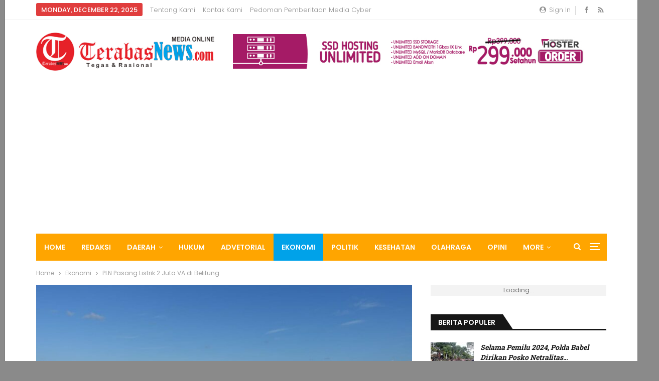

--- FILE ---
content_type: text/html; charset=UTF-8
request_url: https://terabasnews.com/2021/05/26/pln-pasang-listrik-2-juta-va-di-belitung/
body_size: 18809
content:
	<!DOCTYPE html>
		<!--[if IE 8]>
	<html class="ie ie8" lang="en-US"> <![endif]-->
	<!--[if IE 9]>
	<html class="ie ie9" lang="en-US"> <![endif]-->
	<!--[if gt IE 9]><!-->
<html lang="en-US"> <!--<![endif]-->
	<head>
				<meta charset="UTF-8">
		<meta http-equiv="X-UA-Compatible" content="IE=edge">
		<meta name="viewport" content="width=device-width, initial-scale=1.0">
		<link rel="pingback" href="https://terabasnews.com/xmlrpc.php"/>

		<title>PLN Pasang Listrik 2 Juta VA di Belitung &#8211; Terabasnews</title>
<meta name='robots' content='max-image-preview:large' />
<link rel="amphtml" href="https://terabasnews.com/2021/05/26/pln-pasang-listrik-2-juta-va-di-belitung/amp/" /><meta name="generator" content="AMP for WP 1.1.2"/>
<!-- Better Open Graph, Schema.org & Twitter Integration -->
<meta property="og:locale" content="en_us"/>
<meta property="og:site_name" content="Terabasnews"/>
<meta property="og:url" content="https://terabasnews.com/2021/05/26/pln-pasang-listrik-2-juta-va-di-belitung/"/>
<meta property="og:title" content="PLN Pasang Listrik 2 Juta VA di Belitung"/>
<meta property="og:image" content="https://terabasnews.com/wp-content/uploads/2021/05/IMG-20210526-WA0000-1024x684.jpg"/>
<meta property="article:section" content="Ekonomi"/>
<meta property="og:description" content="Tanjungpandan (25/05) PLN sambung listrik sebesar 2,2 Juta VA untuk tiga pelanggan di Belitung. Hal ini menunjukkan bahwa PLN siap mendorong iklim investasi di daerah tersebut.Ketiga pelanggan tersebut antara lain PT Arya Prima Sentosa, PT Usaha Mand"/>
<meta property="og:type" content="article"/>
<meta name="twitter:card" content="summary"/>
<meta name="twitter:url" content="https://terabasnews.com/2021/05/26/pln-pasang-listrik-2-juta-va-di-belitung/"/>
<meta name="twitter:title" content="PLN Pasang Listrik 2 Juta VA di Belitung"/>
<meta name="twitter:description" content="Tanjungpandan (25/05) PLN sambung listrik sebesar 2,2 Juta VA untuk tiga pelanggan di Belitung. Hal ini menunjukkan bahwa PLN siap mendorong iklim investasi di daerah tersebut.Ketiga pelanggan tersebut antara lain PT Arya Prima Sentosa, PT Usaha Mand"/>
<meta name="twitter:image" content="https://terabasnews.com/wp-content/uploads/2021/05/IMG-20210526-WA0000-1024x684.jpg"/>
<!-- / Better Open Graph, Schema.org & Twitter Integration. -->
<link rel='dns-prefetch' href='//www.googletagmanager.com' />
<link rel='dns-prefetch' href='//fonts.googleapis.com' />
<link rel='dns-prefetch' href='//s.w.org' />
<link rel="alternate" type="application/rss+xml" title="Terabasnews &raquo; Feed" href="https://terabasnews.com/feed/" />
<link rel="alternate" type="application/rss+xml" title="Terabasnews &raquo; Comments Feed" href="https://terabasnews.com/comments/feed/" />
<link rel="alternate" type="application/rss+xml" title="Terabasnews &raquo; PLN Pasang Listrik 2 Juta VA di Belitung Comments Feed" href="https://terabasnews.com/2021/05/26/pln-pasang-listrik-2-juta-va-di-belitung/feed/" />
<script type="text/javascript">
window._wpemojiSettings = {"baseUrl":"https:\/\/s.w.org\/images\/core\/emoji\/14.0.0\/72x72\/","ext":".png","svgUrl":"https:\/\/s.w.org\/images\/core\/emoji\/14.0.0\/svg\/","svgExt":".svg","source":{"concatemoji":"https:\/\/terabasnews.com\/wp-includes\/js\/wp-emoji-release.min.js?ver=6.0.11"}};
/*! This file is auto-generated */
!function(e,a,t){var n,r,o,i=a.createElement("canvas"),p=i.getContext&&i.getContext("2d");function s(e,t){var a=String.fromCharCode,e=(p.clearRect(0,0,i.width,i.height),p.fillText(a.apply(this,e),0,0),i.toDataURL());return p.clearRect(0,0,i.width,i.height),p.fillText(a.apply(this,t),0,0),e===i.toDataURL()}function c(e){var t=a.createElement("script");t.src=e,t.defer=t.type="text/javascript",a.getElementsByTagName("head")[0].appendChild(t)}for(o=Array("flag","emoji"),t.supports={everything:!0,everythingExceptFlag:!0},r=0;r<o.length;r++)t.supports[o[r]]=function(e){if(!p||!p.fillText)return!1;switch(p.textBaseline="top",p.font="600 32px Arial",e){case"flag":return s([127987,65039,8205,9895,65039],[127987,65039,8203,9895,65039])?!1:!s([55356,56826,55356,56819],[55356,56826,8203,55356,56819])&&!s([55356,57332,56128,56423,56128,56418,56128,56421,56128,56430,56128,56423,56128,56447],[55356,57332,8203,56128,56423,8203,56128,56418,8203,56128,56421,8203,56128,56430,8203,56128,56423,8203,56128,56447]);case"emoji":return!s([129777,127995,8205,129778,127999],[129777,127995,8203,129778,127999])}return!1}(o[r]),t.supports.everything=t.supports.everything&&t.supports[o[r]],"flag"!==o[r]&&(t.supports.everythingExceptFlag=t.supports.everythingExceptFlag&&t.supports[o[r]]);t.supports.everythingExceptFlag=t.supports.everythingExceptFlag&&!t.supports.flag,t.DOMReady=!1,t.readyCallback=function(){t.DOMReady=!0},t.supports.everything||(n=function(){t.readyCallback()},a.addEventListener?(a.addEventListener("DOMContentLoaded",n,!1),e.addEventListener("load",n,!1)):(e.attachEvent("onload",n),a.attachEvent("onreadystatechange",function(){"complete"===a.readyState&&t.readyCallback()})),(e=t.source||{}).concatemoji?c(e.concatemoji):e.wpemoji&&e.twemoji&&(c(e.twemoji),c(e.wpemoji)))}(window,document,window._wpemojiSettings);
</script>
<style type="text/css">
img.wp-smiley,
img.emoji {
	display: inline !important;
	border: none !important;
	box-shadow: none !important;
	height: 1em !important;
	width: 1em !important;
	margin: 0 0.07em !important;
	vertical-align: -0.1em !important;
	background: none !important;
	padding: 0 !important;
}
</style>
	<link rel='stylesheet' id='litespeed-cache-dummy-css'  href='https://terabasnews.com/wp-content/plugins/litespeed-cache/assets/css/litespeed-dummy.css?ver=6.0.11' type='text/css' media='all' />
<link rel='stylesheet' id='wp-block-library-css'  href='https://terabasnews.com/wp-includes/css/dist/block-library/style.min.css?ver=6.0.11' type='text/css' media='all' />
<style id='global-styles-inline-css' type='text/css'>
body{--wp--preset--color--black: #000000;--wp--preset--color--cyan-bluish-gray: #abb8c3;--wp--preset--color--white: #ffffff;--wp--preset--color--pale-pink: #f78da7;--wp--preset--color--vivid-red: #cf2e2e;--wp--preset--color--luminous-vivid-orange: #ff6900;--wp--preset--color--luminous-vivid-amber: #fcb900;--wp--preset--color--light-green-cyan: #7bdcb5;--wp--preset--color--vivid-green-cyan: #00d084;--wp--preset--color--pale-cyan-blue: #8ed1fc;--wp--preset--color--vivid-cyan-blue: #0693e3;--wp--preset--color--vivid-purple: #9b51e0;--wp--preset--gradient--vivid-cyan-blue-to-vivid-purple: linear-gradient(135deg,rgba(6,147,227,1) 0%,rgb(155,81,224) 100%);--wp--preset--gradient--light-green-cyan-to-vivid-green-cyan: linear-gradient(135deg,rgb(122,220,180) 0%,rgb(0,208,130) 100%);--wp--preset--gradient--luminous-vivid-amber-to-luminous-vivid-orange: linear-gradient(135deg,rgba(252,185,0,1) 0%,rgba(255,105,0,1) 100%);--wp--preset--gradient--luminous-vivid-orange-to-vivid-red: linear-gradient(135deg,rgba(255,105,0,1) 0%,rgb(207,46,46) 100%);--wp--preset--gradient--very-light-gray-to-cyan-bluish-gray: linear-gradient(135deg,rgb(238,238,238) 0%,rgb(169,184,195) 100%);--wp--preset--gradient--cool-to-warm-spectrum: linear-gradient(135deg,rgb(74,234,220) 0%,rgb(151,120,209) 20%,rgb(207,42,186) 40%,rgb(238,44,130) 60%,rgb(251,105,98) 80%,rgb(254,248,76) 100%);--wp--preset--gradient--blush-light-purple: linear-gradient(135deg,rgb(255,206,236) 0%,rgb(152,150,240) 100%);--wp--preset--gradient--blush-bordeaux: linear-gradient(135deg,rgb(254,205,165) 0%,rgb(254,45,45) 50%,rgb(107,0,62) 100%);--wp--preset--gradient--luminous-dusk: linear-gradient(135deg,rgb(255,203,112) 0%,rgb(199,81,192) 50%,rgb(65,88,208) 100%);--wp--preset--gradient--pale-ocean: linear-gradient(135deg,rgb(255,245,203) 0%,rgb(182,227,212) 50%,rgb(51,167,181) 100%);--wp--preset--gradient--electric-grass: linear-gradient(135deg,rgb(202,248,128) 0%,rgb(113,206,126) 100%);--wp--preset--gradient--midnight: linear-gradient(135deg,rgb(2,3,129) 0%,rgb(40,116,252) 100%);--wp--preset--duotone--dark-grayscale: url('#wp-duotone-dark-grayscale');--wp--preset--duotone--grayscale: url('#wp-duotone-grayscale');--wp--preset--duotone--purple-yellow: url('#wp-duotone-purple-yellow');--wp--preset--duotone--blue-red: url('#wp-duotone-blue-red');--wp--preset--duotone--midnight: url('#wp-duotone-midnight');--wp--preset--duotone--magenta-yellow: url('#wp-duotone-magenta-yellow');--wp--preset--duotone--purple-green: url('#wp-duotone-purple-green');--wp--preset--duotone--blue-orange: url('#wp-duotone-blue-orange');--wp--preset--font-size--small: 13px;--wp--preset--font-size--medium: 20px;--wp--preset--font-size--large: 36px;--wp--preset--font-size--x-large: 42px;}.has-black-color{color: var(--wp--preset--color--black) !important;}.has-cyan-bluish-gray-color{color: var(--wp--preset--color--cyan-bluish-gray) !important;}.has-white-color{color: var(--wp--preset--color--white) !important;}.has-pale-pink-color{color: var(--wp--preset--color--pale-pink) !important;}.has-vivid-red-color{color: var(--wp--preset--color--vivid-red) !important;}.has-luminous-vivid-orange-color{color: var(--wp--preset--color--luminous-vivid-orange) !important;}.has-luminous-vivid-amber-color{color: var(--wp--preset--color--luminous-vivid-amber) !important;}.has-light-green-cyan-color{color: var(--wp--preset--color--light-green-cyan) !important;}.has-vivid-green-cyan-color{color: var(--wp--preset--color--vivid-green-cyan) !important;}.has-pale-cyan-blue-color{color: var(--wp--preset--color--pale-cyan-blue) !important;}.has-vivid-cyan-blue-color{color: var(--wp--preset--color--vivid-cyan-blue) !important;}.has-vivid-purple-color{color: var(--wp--preset--color--vivid-purple) !important;}.has-black-background-color{background-color: var(--wp--preset--color--black) !important;}.has-cyan-bluish-gray-background-color{background-color: var(--wp--preset--color--cyan-bluish-gray) !important;}.has-white-background-color{background-color: var(--wp--preset--color--white) !important;}.has-pale-pink-background-color{background-color: var(--wp--preset--color--pale-pink) !important;}.has-vivid-red-background-color{background-color: var(--wp--preset--color--vivid-red) !important;}.has-luminous-vivid-orange-background-color{background-color: var(--wp--preset--color--luminous-vivid-orange) !important;}.has-luminous-vivid-amber-background-color{background-color: var(--wp--preset--color--luminous-vivid-amber) !important;}.has-light-green-cyan-background-color{background-color: var(--wp--preset--color--light-green-cyan) !important;}.has-vivid-green-cyan-background-color{background-color: var(--wp--preset--color--vivid-green-cyan) !important;}.has-pale-cyan-blue-background-color{background-color: var(--wp--preset--color--pale-cyan-blue) !important;}.has-vivid-cyan-blue-background-color{background-color: var(--wp--preset--color--vivid-cyan-blue) !important;}.has-vivid-purple-background-color{background-color: var(--wp--preset--color--vivid-purple) !important;}.has-black-border-color{border-color: var(--wp--preset--color--black) !important;}.has-cyan-bluish-gray-border-color{border-color: var(--wp--preset--color--cyan-bluish-gray) !important;}.has-white-border-color{border-color: var(--wp--preset--color--white) !important;}.has-pale-pink-border-color{border-color: var(--wp--preset--color--pale-pink) !important;}.has-vivid-red-border-color{border-color: var(--wp--preset--color--vivid-red) !important;}.has-luminous-vivid-orange-border-color{border-color: var(--wp--preset--color--luminous-vivid-orange) !important;}.has-luminous-vivid-amber-border-color{border-color: var(--wp--preset--color--luminous-vivid-amber) !important;}.has-light-green-cyan-border-color{border-color: var(--wp--preset--color--light-green-cyan) !important;}.has-vivid-green-cyan-border-color{border-color: var(--wp--preset--color--vivid-green-cyan) !important;}.has-pale-cyan-blue-border-color{border-color: var(--wp--preset--color--pale-cyan-blue) !important;}.has-vivid-cyan-blue-border-color{border-color: var(--wp--preset--color--vivid-cyan-blue) !important;}.has-vivid-purple-border-color{border-color: var(--wp--preset--color--vivid-purple) !important;}.has-vivid-cyan-blue-to-vivid-purple-gradient-background{background: var(--wp--preset--gradient--vivid-cyan-blue-to-vivid-purple) !important;}.has-light-green-cyan-to-vivid-green-cyan-gradient-background{background: var(--wp--preset--gradient--light-green-cyan-to-vivid-green-cyan) !important;}.has-luminous-vivid-amber-to-luminous-vivid-orange-gradient-background{background: var(--wp--preset--gradient--luminous-vivid-amber-to-luminous-vivid-orange) !important;}.has-luminous-vivid-orange-to-vivid-red-gradient-background{background: var(--wp--preset--gradient--luminous-vivid-orange-to-vivid-red) !important;}.has-very-light-gray-to-cyan-bluish-gray-gradient-background{background: var(--wp--preset--gradient--very-light-gray-to-cyan-bluish-gray) !important;}.has-cool-to-warm-spectrum-gradient-background{background: var(--wp--preset--gradient--cool-to-warm-spectrum) !important;}.has-blush-light-purple-gradient-background{background: var(--wp--preset--gradient--blush-light-purple) !important;}.has-blush-bordeaux-gradient-background{background: var(--wp--preset--gradient--blush-bordeaux) !important;}.has-luminous-dusk-gradient-background{background: var(--wp--preset--gradient--luminous-dusk) !important;}.has-pale-ocean-gradient-background{background: var(--wp--preset--gradient--pale-ocean) !important;}.has-electric-grass-gradient-background{background: var(--wp--preset--gradient--electric-grass) !important;}.has-midnight-gradient-background{background: var(--wp--preset--gradient--midnight) !important;}.has-small-font-size{font-size: var(--wp--preset--font-size--small) !important;}.has-medium-font-size{font-size: var(--wp--preset--font-size--medium) !important;}.has-large-font-size{font-size: var(--wp--preset--font-size--large) !important;}.has-x-large-font-size{font-size: var(--wp--preset--font-size--x-large) !important;}
</style>
<link rel='stylesheet' id='better-framework-main-fonts-css'  href='https://fonts.googleapis.com/css?family=Poppins:400,300,600,500%7CRoboto+Slab:400,700%7CRoboto:400&#038;display=swap' type='text/css' media='all' />
<script type='text/javascript' src='https://terabasnews.com/wp-includes/js/jquery/jquery.min.js?ver=3.6.0' id='jquery-core-js'></script>
<script type='text/javascript' src='https://terabasnews.com/wp-includes/js/jquery/jquery-migrate.min.js?ver=3.3.2' id='jquery-migrate-js'></script>
<!--[if lt IE 9]>
<script type='text/javascript' src='https://terabasnews.com/wp-content/plugins/better-adsmanager/includes/libs/better-framework/assets/js/html5shiv.min.js?ver=3.15.0' id='bf-html5shiv-js'></script>
<![endif]-->
<!--[if lt IE 9]>
<script type='text/javascript' src='https://terabasnews.com/wp-content/plugins/better-adsmanager/includes/libs/better-framework/assets/js/respond.min.js?ver=3.15.0' id='bf-respond-js'></script>
<![endif]-->

<!-- Google tag (gtag.js) snippet added by Site Kit -->

<!-- Google Analytics snippet added by Site Kit -->
<script type='text/javascript' src='https://www.googletagmanager.com/gtag/js?id=G-R333DRV6D7' id='google_gtagjs-js' async></script>
<script type='text/javascript' id='google_gtagjs-js-after'>
window.dataLayer = window.dataLayer || [];function gtag(){dataLayer.push(arguments);}
gtag("set","linker",{"domains":["terabasnews.com"]});
gtag("js", new Date());
gtag("set", "developer_id.dZTNiMT", true);
gtag("config", "G-R333DRV6D7");
</script>

<!-- End Google tag (gtag.js) snippet added by Site Kit -->
<link rel="https://api.w.org/" href="https://terabasnews.com/wp-json/" /><link rel="alternate" type="application/json" href="https://terabasnews.com/wp-json/wp/v2/posts/12368" /><link rel="EditURI" type="application/rsd+xml" title="RSD" href="https://terabasnews.com/xmlrpc.php?rsd" />
<link rel="wlwmanifest" type="application/wlwmanifest+xml" href="https://terabasnews.com/wp-includes/wlwmanifest.xml" /> 
<meta name="generator" content="WordPress 6.0.11" />
<link rel="canonical" href="https://terabasnews.com/2021/05/26/pln-pasang-listrik-2-juta-va-di-belitung/" />
<link rel='shortlink' href='https://terabasnews.com/?p=12368' />
<link rel="alternate" type="application/json+oembed" href="https://terabasnews.com/wp-json/oembed/1.0/embed?url=https%3A%2F%2Fterabasnews.com%2F2021%2F05%2F26%2Fpln-pasang-listrik-2-juta-va-di-belitung%2F" />
<link rel="alternate" type="text/xml+oembed" href="https://terabasnews.com/wp-json/oembed/1.0/embed?url=https%3A%2F%2Fterabasnews.com%2F2021%2F05%2F26%2Fpln-pasang-listrik-2-juta-va-di-belitung%2F&#038;format=xml" />
<meta name="generator" content="Site Kit by Google 1.144.0" />  <script src="https://cdn.onesignal.com/sdks/web/v16/OneSignalSDK.page.js" defer></script>
  <script>
          window.OneSignalDeferred = window.OneSignalDeferred || [];
          OneSignalDeferred.push(async function(OneSignal) {
            await OneSignal.init({
              appId: "",
              serviceWorkerOverrideForTypical: true,
              path: "https://terabasnews.com/wp-content/plugins/onesignal-free-web-push-notifications/sdk_files/",
              serviceWorkerParam: { scope: "/wp-content/plugins/onesignal-free-web-push-notifications/sdk_files/push/onesignal/" },
              serviceWorkerPath: "OneSignalSDKWorker.js",
            });
          });

          // Unregister the legacy OneSignal service worker to prevent scope conflicts
          navigator.serviceWorker.getRegistrations().then((registrations) => {
            // Iterate through all registered service workers
            registrations.forEach((registration) => {
              // Check the script URL to identify the specific service worker
              if (registration.active && registration.active.scriptURL.includes('OneSignalSDKWorker.js.php')) {
                // Unregister the service worker
                registration.unregister().then((success) => {
                  if (success) {
                    console.log('OneSignalSW: Successfully unregistered:', registration.active.scriptURL);
                  } else {
                    console.log('OneSignalSW: Failed to unregister:', registration.active.scriptURL);
                  }
                });
              }
            });
          }).catch((error) => {
            console.error('Error fetching service worker registrations:', error);
          });
        </script>
<script async src="https://pagead2.googlesyndication.com/pagead/js/adsbygoogle.js?client=ca-pub-4220750950064135"
     crossorigin="anonymous"></script>			<link rel="shortcut icon" href="https://terabasnews.com/wp-content/uploads/2020/08/favicon.ico"><meta name="generator" content="Powered by WPBakery Page Builder - drag and drop page builder for WordPress."/>
<script type="application/ld+json">{
    "@context": "http://schema.org/",
    "@type": "Organization",
    "@id": "#organization",
    "logo": {
        "@type": "ImageObject",
        "url": "https://terabasnews.com/wp-content/uploads/2020/08/logo.png"
    },
    "url": "https://terabasnews.com/",
    "name": "Terabasnews",
    "description": "Tegas dan Rasional"
}</script>
<script type="application/ld+json">{
    "@context": "http://schema.org/",
    "@type": "WebSite",
    "name": "Terabasnews",
    "alternateName": "Tegas dan Rasional",
    "url": "https://terabasnews.com/"
}</script>
<script type="application/ld+json">{
    "@context": "http://schema.org/",
    "@type": "BlogPosting",
    "headline": "PLN Pasang Listrik 2 Juta VA di Belitung",
    "description": "Tanjungpandan (25/05) PLN sambung listrik sebesar 2,2 Juta VA untuk tiga pelanggan di Belitung. Hal ini menunjukkan bahwa PLN siap mendorong iklim investasi di daerah tersebut.Ketiga pelanggan tersebut antara lain PT Arya Prima Sentosa, PT Usaha Mand",
    "datePublished": "2021-05-26",
    "dateModified": "2021-05-26",
    "author": {
        "@type": "Person",
        "@id": "#person-TerabasNews",
        "name": "TerabasNews"
    },
    "image": "https://terabasnews.com/wp-content/uploads/2021/05/IMG-20210526-WA0000.jpg",
    "interactionStatistic": [
        {
            "@type": "InteractionCounter",
            "interactionType": "http://schema.org/CommentAction",
            "userInteractionCount": "0"
        }
    ],
    "publisher": {
        "@id": "#organization"
    },
    "mainEntityOfPage": "https://terabasnews.com/2021/05/26/pln-pasang-listrik-2-juta-va-di-belitung/"
}</script>
<link rel='stylesheet' id='bf-minifed-css-1' href='https://terabasnews.com/wp-content/bs-booster-cache/733a3147b0e0dfd979d6fe0880eb61be.css' type='text/css' media='all' />
<link rel='stylesheet' id='7.6.2-1762838220' href='https://terabasnews.com/wp-content/bs-booster-cache/41c17aeac032088aeb5d9d58a0f420bf.css' type='text/css' media='all' />
<noscript><style> .wpb_animate_when_almost_visible { opacity: 1; }</style></noscript>	</head>

<body class="post-template-default single single-post postid-12368 single-format-standard bs-theme bs-publisher bs-publisher-better-mag active-light-box ltr close-rh page-layout-2-col-right boxed main-menu-sticky-smart active-ajax-search single-prim-cat-35 single-cat-35  bs-hide-ha wpb-js-composer js-comp-ver-6.7.0 vc_responsive bs-ll-a" dir="ltr">
<div class="off-canvas-overlay"></div>
<div class="off-canvas-container left skin-white">
	<div class="off-canvas-inner">
		<span class="canvas-close"><i></i></span>
					<div class="off-canvas-header">
									<div class="logo">

						<a href="https://terabasnews.com/">
							<img src="https://terabasnews.com/wp-content/uploads/2020/08/logo.png"
							     alt="Terabasnews">
						</a>
					</div>
									<div class="site-description">Tegas dan Rasional</div>
			</div>
						<div class="off-canvas-search">
				<form role="search" method="get" action="https://terabasnews.com">
					<input type="text" name="s" value=""
					       placeholder="Search...">
					<i class="fa fa-search"></i>
				</form>
			</div>
						<div class="off-canvas-menu">
				<div class="off-canvas-menu-fallback"></div>
			</div>
						<div class="off_canvas_footer">
				<div class="off_canvas_footer-info entry-content">
							<div  class="  better-studio-shortcode bsc-clearfix better-social-counter style-button colored in-4-col">
						<ul class="social-list bsc-clearfix"><li class="social-item facebook"><a href = "https://www.facebook.com/terabasnews" target = "_blank" > <i class="item-icon bsfi-facebook" ></i><span class="item-title" > Likes </span> </a> </li> <li class="social-item rss"><a href = "https://terabasnews.com/feed/rss/" target = "_blank" > <i class="item-icon bsfi-rss" ></i><span class="item-title" > Subscribe </span> </a> </li> 			</ul>
		</div>
						</div>
			</div>
				</div>
</div>
		<div class="main-wrap content-main-wrap">
			<header id="header" class="site-header header-style-2 boxed" itemscope="itemscope" itemtype="https://schema.org/WPHeader">

		<section class="topbar topbar-style-1 hidden-xs hidden-xs">
	<div class="content-wrap">
		<div class="container">
			<div class="topbar-inner clearfix">

									<div class="section-links">
								<div  class="  better-studio-shortcode bsc-clearfix better-social-counter style-button not-colored in-4-col">
						<ul class="social-list bsc-clearfix"><li class="social-item facebook"><a href = "https://www.facebook.com/terabasnews" target = "_blank" > <i class="item-icon bsfi-facebook" ></i><span class="item-title" > Likes </span> </a> </li> <li class="social-item rss"><a href = "https://terabasnews.com/feed/rss/" target = "_blank" > <i class="item-icon bsfi-rss" ></i><span class="item-title" > Subscribe </span> </a> </li> 			</ul>
		</div>
									<a class="topbar-sign-in behind-social"
							   data-toggle="modal" data-target="#bsLoginModal">
								<i class="fa fa-user-circle"></i> Sign in							</a>

							<div class="modal sign-in-modal fade" id="bsLoginModal" tabindex="-1" role="dialog"
							     style="display: none">
								<div class="modal-dialog" role="document">
									<div class="modal-content">
											<span class="close-modal" data-dismiss="modal" aria-label="Close"><i
														class="fa fa-close"></i></span>
										<div class="modal-body">
											<div id="form_85068_" class="bs-shortcode bs-login-shortcode ">
		<div class="bs-login bs-type-login"  style="display:none">

					<div class="bs-login-panel bs-login-sign-panel bs-current-login-panel">
								<form name="loginform"
				      action="https://terabasnews.com/masuk-yo/" method="post">

					
					<div class="login-header">
						<span class="login-icon fa fa-user-circle main-color"></span>
						<p>Welcome, Login to your account.</p>
					</div>
					
					<div class="login-field login-username">
						<input type="text" name="log" id="form_85068_user_login" class="input"
						       value="" size="20"
						       placeholder="Username or Email..." required/>
					</div>

					<div class="login-field login-password">
						<input type="password" name="pwd" id="form_85068_user_pass"
						       class="input"
						       value="" size="20" placeholder="Password..."
						       required/>
					</div>

					
					<div class="login-field">
						<a href="https://terabasnews.com/masuk-yo/?action=lostpassword&redirect_to=https%3A%2F%2Fterabasnews.com%2F2021%2F05%2F26%2Fpln-pasang-listrik-2-juta-va-di-belitung%2F"
						   class="go-reset-panel">Forget password?</a>

													<span class="login-remember">
							<input class="remember-checkbox" name="rememberme" type="checkbox"
							       id="form_85068_rememberme"
							       value="forever"  />
							<label class="remember-label">Remember me</label>
						</span>
											</div>

					
					<div class="login-field login-submit">
						<input type="submit" name="wp-submit"
						       class="button-primary login-btn"
						       value="Log In"/>
						<input type="hidden" name="redirect_to" value="https://terabasnews.com/2021/05/26/pln-pasang-listrik-2-juta-va-di-belitung/"/>
					</div>

									</form>
			</div>

			<div class="bs-login-panel bs-login-reset-panel">

				<span class="go-login-panel"><i
							class="fa fa-angle-left"></i> Sign in</span>

				<div class="bs-login-reset-panel-inner">
					<div class="login-header">
						<span class="login-icon fa fa-support"></span>
						<p>Recover your password.</p>
						<p>A password will be e-mailed to you.</p>
					</div>
										<form name="lostpasswordform" id="form_85068_lostpasswordform"
					      action="https://terabasnews.com/masuk-yo/?action=lostpassword"
					      method="post">

						<div class="login-field reset-username">
							<input type="text" name="user_login" class="input" value=""
							       placeholder="Username or Email..."
							       required/>
						</div>

						
						<div class="login-field reset-submit">

							<input type="hidden" name="redirect_to" value=""/>
							<input type="submit" name="wp-submit" class="login-btn"
							       value="Send My Password"/>

						</div>
					</form>
				</div>
			</div>
			</div>
	</div>
										</div>
									</div>
								</div>
							</div>
												</div>
				
				<div class="section-menu">
						<div id="menu-top" class="menu top-menu-wrapper" role="navigation" itemscope="itemscope" itemtype="https://schema.org/SiteNavigationElement">
		<nav class="top-menu-container">

			<ul id="top-navigation" class="top-menu menu clearfix bsm-pure">
									<li id="topbar-date" class="menu-item menu-item-date">
					<span
						class="topbar-date">Monday, December 22, 2025</span>
					</li>
					<li id="menu-item-585" class="menu-item menu-item-type-post_type menu-item-object-page better-anim-fade menu-item-585"><a href="https://terabasnews.com/tentang-kami/">Tentang Kami</a></li>
<li id="menu-item-548" class="menu-item menu-item-type-post_type menu-item-object-page better-anim-fade menu-item-548"><a href="https://terabasnews.com/bs-contact-us/">Kontak Kami</a></li>
<li id="menu-item-589" class="menu-item menu-item-type-post_type menu-item-object-page better-anim-fade menu-item-589"><a href="https://terabasnews.com/pedoman-pemberitaan-media-cyber/">Pedoman Pemberitaan Media Cyber</a></li>
			</ul>

		</nav>
	</div>
				</div>
			</div>
		</div>
	</div>
</section>
		<div class="header-inner">
			<div class="content-wrap">
				<div class="container">
					<div class="row">
						<div class="row-height">
							<div class="logo-col col-xs-4">
								<div class="col-inside">
									<div id="site-branding" class="site-branding">
	<p  id="site-title" class="logo h1 img-logo">
	<a href="https://terabasnews.com/" itemprop="url" rel="home">
					<img id="site-logo" src="https://terabasnews.com/wp-content/uploads/2020/08/logo.png"
			     alt="TerabaseNews"  />

			<span class="site-title">TerabaseNews - Tegas dan Rasional</span>
				</a>
</p>
</div><!-- .site-branding -->
								</div>
							</div>
															<div class="sidebar-col col-xs-8">
									<div class="col-inside">
										<aside id="sidebar" class="sidebar" role="complementary" itemscope="itemscope" itemtype="https://schema.org/WPSideBar">
											<div class="gvi gvi-pubadban gvi-show-desktop gvi-show-tablet-portrait gvi-show-tablet-landscape gvi-show-phone gvi-loc-header_aside_logo gvi-align-right gvi-column-1 gvi-clearfix no-bg-box-model"><div id="gvi-438-1051512317" class="gvi-container gvi-type-image " itemscope="" itemtype="https://schema.org/WPAdBlock" data-adid="438" data-type="image"><a itemprop="url" class="gvi-link" href="https://www.hoster.co.id/portal/aff.php?aff=1559" target="_blank" ><img class="gvi-image" src="https://terabasnews.com/wp-content/uploads/2021/05/970x90.jpg" alt="- Advertisement -" /></a><p class='gvi-caption gvi-caption-below'>- Advertisement -</p></div></div>										</aside>
									</div>
								</div>
														</div>
					</div>
				</div>
			</div>
		</div>

		<div id="menu-main" class="menu main-menu-wrapper show-search-item show-off-canvas menu-actions-btn-width-2" role="navigation" itemscope="itemscope" itemtype="https://schema.org/SiteNavigationElement">
	<div class="main-menu-inner">
		<div class="content-wrap">
			<div class="container">

				<nav class="main-menu-container">
					<ul id="main-navigation" class="main-menu menu bsm-pure clearfix">
						<li id="menu-item-541" class="menu-item menu-item-type-post_type menu-item-object-page menu-item-home better-anim-fade menu-item-541"><a href="https://terabasnews.com/">Home</a></li>
<li id="menu-item-560" class="menu-item menu-item-type-post_type menu-item-object-page better-anim-fade menu-item-560"><a href="https://terabasnews.com/redaksi/">Redaksi</a></li>
<li id="menu-item-561" class="menu-item menu-item-type-custom menu-item-object-custom menu-item-has-children better-anim-fade menu-item-561"><a href="#">Daerah</a>
<ul class="sub-menu">
	<li id="menu-item-544" class="menu-item menu-item-type-taxonomy menu-item-object-category menu-term-33 better-anim-fade menu-item-544"><a href="https://terabasnews.com/category/tn-pemprov/">Pemprov Babel</a></li>
	<li id="menu-item-543" class="menu-item menu-item-type-taxonomy menu-item-object-category menu-term-32 better-anim-fade menu-item-543"><a href="https://terabasnews.com/category/tn-pangkalpinang/">Pangkalpinang</a></li>
	<li id="menu-item-562" class="menu-item menu-item-type-taxonomy menu-item-object-category menu-term-39 better-anim-fade menu-item-562"><a href="https://terabasnews.com/category/tn-bangka/">Bangka</a></li>
	<li id="menu-item-565" class="menu-item menu-item-type-taxonomy menu-item-object-category menu-term-40 better-anim-fade menu-item-565"><a href="https://terabasnews.com/category/tn-bateng/">Bangka Tengah</a></li>
	<li id="menu-item-563" class="menu-item menu-item-type-taxonomy menu-item-object-category menu-term-42 better-anim-fade menu-item-563"><a href="https://terabasnews.com/category/tn-babar/">Bangka Barat</a></li>
	<li id="menu-item-564" class="menu-item menu-item-type-taxonomy menu-item-object-category menu-term-41 better-anim-fade menu-item-564"><a href="https://terabasnews.com/category/tn-basel/">Bangka Selatan</a></li>
</ul>
</li>
<li id="menu-item-545" class="menu-item menu-item-type-taxonomy menu-item-object-category menu-term-36 better-anim-fade menu-item-545"><a href="https://terabasnews.com/category/tn-hukum/">Hukum</a></li>
<li id="menu-item-546" class="menu-item menu-item-type-taxonomy menu-item-object-category menu-term-34 better-anim-fade menu-item-546"><a href="https://terabasnews.com/category/tn-advetorial/">Advetorial</a></li>
<li id="menu-item-542" class="menu-item menu-item-type-taxonomy menu-item-object-category current-post-ancestor current-menu-parent current-post-parent menu-term-35 better-anim-fade menu-item-542"><a href="https://terabasnews.com/category/tn-ekonomi/">Ekonomi</a></li>
<li id="menu-item-566" class="menu-item menu-item-type-taxonomy menu-item-object-category menu-term-43 better-anim-fade menu-item-566"><a href="https://terabasnews.com/category/tn-politik/">Politik</a></li>
<li id="menu-item-567" class="menu-item menu-item-type-taxonomy menu-item-object-category menu-term-44 better-anim-fade menu-item-567"><a href="https://terabasnews.com/category/tn-kesehatan/">Kesehatan</a></li>
<li id="menu-item-568" class="menu-item menu-item-type-taxonomy menu-item-object-category menu-term-45 better-anim-fade menu-item-568"><a href="https://terabasnews.com/category/tn-olahraga/">Olahraga</a></li>
<li id="menu-item-21691" class="menu-item menu-item-type-taxonomy menu-item-object-category menu-term-278 better-anim-fade menu-item-21691"><a href="https://terabasnews.com/category/tn-opini/">Opini</a></li>
<li id="menu-item-4983" class="menu-item menu-item-type-taxonomy menu-item-object-category menu-term-64 better-anim-fade menu-item-4983"><a href="https://terabasnews.com/category/tn-dprd/">DPRD</a></li>
<li id="menu-item-48543" class="menu-item menu-item-type-taxonomy menu-item-object-category menu-term-632 better-anim-fade menu-item-48543"><a href="https://terabasnews.com/category/tn-pln/">PLN</a></li>
<li id="menu-item-48544" class="menu-item menu-item-type-taxonomy menu-item-object-category menu-term-633 better-anim-fade menu-item-48544"><a href="https://terabasnews.com/category/tn-timah/">PT. TIMAH</a></li>
					</ul><!-- #main-navigation -->
											<div class="menu-action-buttons width-2">
															<div class="off-canvas-menu-icon-container off-icon-left">
									<div class="off-canvas-menu-icon">
										<div class="off-canvas-menu-icon-el"></div>
									</div>
								</div>
																<div class="search-container close">
									<span class="search-handler"><i class="fa fa-search"></i></span>

									<div class="search-box clearfix">
										<form role="search" method="get" class="search-form clearfix" action="https://terabasnews.com">
	<input type="search" class="search-field"
	       placeholder="Search..."
	       value="" name="s"
	       title="Search for:"
	       autocomplete="off">
	<input type="submit" class="search-submit" value="Search">
</form><!-- .search-form -->
									</div>
								</div>
														</div>
										</nav><!-- .main-menu-container -->

			</div>
		</div>
	</div>
</div><!-- .menu -->
	</header><!-- .header -->
	<div class="rh-header clearfix dark deferred-block-exclude">
		<div class="rh-container clearfix">

			<div class="menu-container close">
				<span class="menu-handler"><span class="lines"></span></span>
			</div><!-- .menu-container -->

			<div class="logo-container rh-img-logo">
				<a href="https://terabasnews.com/" itemprop="url" rel="home">
											<img src="https://terabasnews.com/wp-content/uploads/2020/08/logo.png"
						     alt="Terabasnews"  />				</a>
			</div><!-- .logo-container -->
		</div><!-- .rh-container -->
	</div><!-- .rh-header -->
<nav role="navigation" aria-label="Breadcrumbs" class="bf-breadcrumb clearfix bc-top-style"><div class="container bf-breadcrumb-container"><ul class="bf-breadcrumb-items" itemscope itemtype="http://schema.org/BreadcrumbList"><meta name="numberOfItems" content="3" /><meta name="itemListOrder" content="Ascending" /><li itemprop="itemListElement" itemscope itemtype="http://schema.org/ListItem" class="bf-breadcrumb-item bf-breadcrumb-begin"><a itemprop="item" href="https://terabasnews.com" rel="home"><span itemprop="name">Home</span></a><meta itemprop="position" content="1" /></li><li itemprop="itemListElement" itemscope itemtype="http://schema.org/ListItem" class="bf-breadcrumb-item"><a itemprop="item" href="https://terabasnews.com/category/tn-ekonomi/" ><span itemprop="name">Ekonomi</span></a><meta itemprop="position" content="2" /></li><li itemprop="itemListElement" itemscope itemtype="http://schema.org/ListItem" class="bf-breadcrumb-item bf-breadcrumb-end"><span itemprop="name">PLN Pasang Listrik 2 Juta VA di Belitung</span><meta itemprop="item" content="https://terabasnews.com/2021/05/26/pln-pasang-listrik-2-juta-va-di-belitung/"/><meta itemprop="position" content="3" /></li></ul></div></nav><div class="content-wrap">
		<main id="content" class="content-container">

		<div class="container layout-2-col layout-2-col-1 layout-right-sidebar layout-bc-before post-template-10">

			<div class="row main-section">
										<div class="col-sm-8 content-column">
							<div class="single-container">
																<article id="post-12368" class="post-12368 post type-post status-publish format-standard has-post-thumbnail  category-tn-ekonomi single-post-content">
									<div class="single-featured"><a class="post-thumbnail open-lightbox" href="https://terabasnews.com/wp-content/uploads/2021/05/IMG-20210526-WA0000.jpg"><img  alt="" data-src="https://terabasnews.com/wp-content/uploads/2021/05/IMG-20210526-WA0000-750x430.jpg">											</a>
											</div>
																		<div class="post-header-inner">
										<div class="post-header-title">
											<div class="term-badges floated"><span class="term-badge term-35"><a href="https://terabasnews.com/category/tn-ekonomi/">Ekonomi</a></span></div>											<h1 class="single-post-title">
												<span class="post-title" itemprop="headline">PLN Pasang Listrik 2 Juta VA di Belitung</span>
											</h1>
											<div class="post-meta single-post-meta">
			<a href="https://terabasnews.com/author/hendra/"
		   title="Browse Author Articles"
		   class="post-author-a post-author-avatar">
			<img alt=''  data-src='https://secure.gravatar.com/avatar/c6345483f1d3ef501e49ece30d1d26fa?s=26&d=mm&r=g' class='avatar avatar-26 photo avatar-default' height='26' width='26' /><span class="post-author-name">By <b>TerabasNews</b></span>		</a>
					<span class="time"><time class="post-published updated"
			                         datetime="2021-05-26T14:35:11+07:00">On <b>May 26, 2021</b></time></span>
			</div>
										</div>
									</div>
											<div class="post-share single-post-share top-share clearfix style-3">
			<div class="post-share-btn-group">
				<a href="https://terabasnews.com/2021/05/26/pln-pasang-listrik-2-juta-va-di-belitung/#respond" class="post-share-btn post-share-btn-comments comments" title="Leave a comment on: &ldquo;PLN Pasang Listrik 2 Juta VA di Belitung&rdquo;"><i class="bf-icon fa fa-comments" aria-hidden="true"></i> <b class="number">0</b></a><span class="views post-share-btn post-share-btn-views rank-default" data-bpv-post="12368"><i class="bf-icon  fa fa-eye"></i> <b class="number">41</b></span>			</div>
						<div class="share-handler-wrap ">
				<span class="share-handler post-share-btn rank-default">
					<i class="bf-icon  fa fa-share-alt"></i>						<b class="text">Share</b>
										</span>
				<span class="social-item facebook"><a href="https://www.facebook.com/sharer.php?u=https%3A%2F%2Fterabasnews.com%2F2021%2F05%2F26%2Fpln-pasang-listrik-2-juta-va-di-belitung%2F" target="_blank" rel="nofollow noreferrer" class="bs-button-el" onclick="window.open(this.href, 'share-facebook','left=50,top=50,width=600,height=320,toolbar=0'); return false;"><span class="icon"><i class="bf-icon fa fa-facebook"></i></span></a></span><span class="social-item twitter"><a href="https://twitter.com/share?text=PLN Pasang Listrik 2 Juta VA di Belitung @terabasnews&url=https%3A%2F%2Fterabasnews.com%2F2021%2F05%2F26%2Fpln-pasang-listrik-2-juta-va-di-belitung%2F" target="_blank" rel="nofollow noreferrer" class="bs-button-el" onclick="window.open(this.href, 'share-twitter','left=50,top=50,width=600,height=320,toolbar=0'); return false;"><span class="icon"><i class="bf-icon fa fa-twitter"></i></span></a></span><span class="social-item whatsapp"><a href="whatsapp://send?text=PLN Pasang Listrik 2 Juta VA di Belitung %0A%0A https%3A%2F%2Fterabasnews.com%2F2021%2F05%2F26%2Fpln-pasang-listrik-2-juta-va-di-belitung%2F" target="_blank" rel="nofollow noreferrer" class="bs-button-el" onclick="window.open(this.href, 'share-whatsapp','left=50,top=50,width=600,height=320,toolbar=0'); return false;"><span class="icon"><i class="bf-icon fa fa-whatsapp"></i></span></a></span><span class="social-item telegram"><a href="https://telegram.me/share/url?url=https%3A%2F%2Fterabasnews.com%2F2021%2F05%2F26%2Fpln-pasang-listrik-2-juta-va-di-belitung%2F&text=PLN Pasang Listrik 2 Juta VA di Belitung" target="_blank" rel="nofollow noreferrer" class="bs-button-el" onclick="window.open(this.href, 'share-telegram','left=50,top=50,width=600,height=320,toolbar=0'); return false;"><span class="icon"><i class="bf-icon fa fa-send"></i></span></a></span><span class="social-item line"><a href="https://line.me/R/msg/text/?PLN Pasang Listrik 2 Juta VA di Belitung%0D%0Ahttps%3A%2F%2Fterabasnews.com%2F2021%2F05%2F26%2Fpln-pasang-listrik-2-juta-va-di-belitung%2F" target="_blank" rel="nofollow noreferrer" class="bs-button-el" onclick="window.open(this.href, 'share-line','left=50,top=50,width=600,height=320,toolbar=0'); return false;"><span class="icon"><i class="bf-icon bsfi-line"></i></span></a></span></div>		</div>
											<div class="entry-content clearfix single-post-content">
										<p>Tanjungpandan (25/05) PLN sambung listrik sebesar 2,2 Juta VA untuk tiga pelanggan di Belitung. Hal ini menunjukkan bahwa PLN siap mendorong iklim investasi di daerah tersebut.</p>



 <p>Ketiga pelanggan tersebut antara lain PT Arya Prima Sentosa, PT Usaha Mandiri Persada dan PT Steelindo Wahana Perkasa, ketiganya bergerak disektor pabrik kelapa sawit dan pasir kuarsa.</p>



 <p>Mereka dilayani oleh PLN dengan layanan premium silver. Dengan layanan ini, ketiganya akan diberi fasilitas berupa pembangunan jaringan express tegangan menengah. Selain itu, terdapat sistem dua penyulang yang difungsikan untuk menyuplai listrik ke pelanggan, sehingga pelanggan tak perlu lagi mengeluarkan biaya genset dengan bahan bakar minyak yang lebih besar biayanya.</p>



<div class="gvi gvi-post-inline gvi-float-center gvi-align-center gvi-column-1 gvi-clearfix no-bg-box-model"><div id="gvi-437-903210214" class="gvi-container gvi-type-code " itemscope="" itemtype="https://schema.org/WPAdBlock" data-adid="437" data-type="code"><div id="gvi-437-903210214-place"></div><script src="//pagead2.googlesyndication.com/pagead/js/adsbygoogle.js"></script><script type="text/javascript">var betterads_screen_width = document.body.clientWidth;betterads_el = document.getElementById('gvi-437-903210214');             if (betterads_el.getBoundingClientRect().width) {     betterads_el_width_raw = betterads_el_width = betterads_el.getBoundingClientRect().width;    } else {     betterads_el_width_raw = betterads_el_width = betterads_el.offsetWidth;    }        var size = ["125", "125"];    if ( betterads_el_width >= 728 )      betterads_el_width = ["728", "90"];    else if ( betterads_el_width >= 468 )     betterads_el_width = ["468", "60"];    else if ( betterads_el_width >= 336 )     betterads_el_width = ["336", "280"];    else if ( betterads_el_width >= 300 )     betterads_el_width = ["300", "250"];    else if ( betterads_el_width >= 250 )     betterads_el_width = ["250", "250"];    else if ( betterads_el_width >= 200 )     betterads_el_width = ["200", "200"];    else if ( betterads_el_width >= 180 )     betterads_el_width = ["180", "150"]; if ( betterads_screen_width >= 1140 ) { document.getElementById('gvi-437-903210214-place').innerHTML = '<ins class="adsbygoogle" style="display:block;"  data-ad-client="ca-pub-4220750950064135"  data-ad-slot="5239595720"  data-full-width-responsive="true"  data-ad-format="auto" ></ins>';         (adsbygoogle = window.adsbygoogle || []).push({});}else if ( betterads_screen_width >= 1019  && betterads_screen_width < 1140 ) { document.getElementById('gvi-437-903210214-place').innerHTML = '<ins class="adsbygoogle" style="display:block;"  data-ad-client="ca-pub-4220750950064135"  data-ad-slot="5239595720"  data-full-width-responsive="true"  data-ad-format="auto" ></ins>';         (adsbygoogle = window.adsbygoogle || []).push({});}else if ( betterads_screen_width >= 768  && betterads_screen_width < 1019 ) { document.getElementById('gvi-437-903210214-place').innerHTML = '<ins class="adsbygoogle" style="display:block;"  data-ad-client="ca-pub-4220750950064135"  data-ad-slot="5239595720"  data-full-width-responsive="true"  data-ad-format="auto" ></ins>';         (adsbygoogle = window.adsbygoogle || []).push({});}else if ( betterads_screen_width < 768 ) { document.getElementById('gvi-437-903210214-place').innerHTML = '<ins class="adsbygoogle" style="display:block;"  data-ad-client="ca-pub-4220750950064135"  data-ad-slot="5239595720"  data-full-width-responsive="true"  data-ad-format="auto" ></ins>';         (adsbygoogle = window.adsbygoogle || []).push({});}</script></div></div> <p>“Kami sangat berterima kasih kepada pihak PLN yang telah memberikan suplai listrik dan melayani kami sebagai pelanggan PLN sehingga proses produksi di pabrik kami ini dapat berjalan dengan baik,” ungkap Agus, Manager Operasional PT SWP.</p>



 <p>Sementara itu, General Manager PLN Unit Induk Wilayah Bangka Belitung (PLN UIW Babel), Amris Adnan mengungkapkan bahwa kapasitas daya mampu PLN siap untuk menyuplai ke pelanggan besar terutama kepada pabrik-pabrik.</p>



 <p>“Kondisi kelistrikan di Belitung ini cukup baik. Oleh karena itu, jika para pegusaha pabrik memerlukan tambah daya atau membutuhkan listrik, jangan segan-segan untuk melaporkan kepada kami, PLN karena cadangan daya kami masih cukup untuk memenuhi kebutuhan tersebut” jelas Amris.</p>



 <p>“Kami juga telah berkomitmen akan bekerja dengan integritas sebaik-baiknya. Para petugas PLN baik dilapangan maupun di kantor sudah kami kondisikan dengan penuh integritas, dan kami juga berkomitmen untuk tetap menjaga keandalan listrik di Pulau Belitung,” tambah Amris.</p>



 <p>Lebih dari itu, Manager Unit Pelaksana Pelayanan Pelanggan Belitung (UP3 Belitung), Luky Artanti mengungkapkan bahwa PLN siap menyambut investor.</p>



 <p>“PLN UP3 Belitung siap menyambut investor dan para pelaku usaha untuk berinvestasi di Pulau Belitung. Saat ini sistem kelistrikan di Belitung sangat cukup untuk kebutuhan investasi, tercatat suplai listrik sebesar 78,5 MW dengan demand 45,5 MW,” tutup Luky.</p>



 <p></p> 									</div>
											<div class="post-share single-post-share bottom-share clearfix style-7">
			<div class="post-share-btn-group">
				<a href="https://terabasnews.com/2021/05/26/pln-pasang-listrik-2-juta-va-di-belitung/#respond" class="post-share-btn post-share-btn-comments comments" title="Leave a comment on: &ldquo;PLN Pasang Listrik 2 Juta VA di Belitung&rdquo;"><i class="bf-icon fa fa-comments" aria-hidden="true"></i> <b class="number">0</b></a><span class="views post-share-btn post-share-btn-views rank-default" data-bpv-post="12368"><i class="bf-icon  fa fa-eye"></i> <b class="number">41</b></span>			</div>
						<div class="share-handler-wrap ">
				<span class="share-handler post-share-btn rank-default">
					<i class="bf-icon  fa fa-share-alt"></i>						<b class="text">Share</b>
										</span>
				<span class="social-item facebook has-title"><a href="https://www.facebook.com/sharer.php?u=https%3A%2F%2Fterabasnews.com%2F2021%2F05%2F26%2Fpln-pasang-listrik-2-juta-va-di-belitung%2F" target="_blank" rel="nofollow noreferrer" class="bs-button-el" onclick="window.open(this.href, 'share-facebook','left=50,top=50,width=600,height=320,toolbar=0'); return false;"><span class="icon"><i class="bf-icon fa fa-facebook"></i></span><span class="item-title">Facebook</span></a></span><span class="social-item twitter has-title"><a href="https://twitter.com/share?text=PLN Pasang Listrik 2 Juta VA di Belitung @terabasnews&url=https%3A%2F%2Fterabasnews.com%2F2021%2F05%2F26%2Fpln-pasang-listrik-2-juta-va-di-belitung%2F" target="_blank" rel="nofollow noreferrer" class="bs-button-el" onclick="window.open(this.href, 'share-twitter','left=50,top=50,width=600,height=320,toolbar=0'); return false;"><span class="icon"><i class="bf-icon fa fa-twitter"></i></span><span class="item-title">Twitter</span></a></span><span class="social-item whatsapp has-title"><a href="whatsapp://send?text=PLN Pasang Listrik 2 Juta VA di Belitung %0A%0A https%3A%2F%2Fterabasnews.com%2F2021%2F05%2F26%2Fpln-pasang-listrik-2-juta-va-di-belitung%2F" target="_blank" rel="nofollow noreferrer" class="bs-button-el" onclick="window.open(this.href, 'share-whatsapp','left=50,top=50,width=600,height=320,toolbar=0'); return false;"><span class="icon"><i class="bf-icon fa fa-whatsapp"></i></span><span class="item-title">WhatsApp</span></a></span><span class="social-item telegram has-title"><a href="https://telegram.me/share/url?url=https%3A%2F%2Fterabasnews.com%2F2021%2F05%2F26%2Fpln-pasang-listrik-2-juta-va-di-belitung%2F&text=PLN Pasang Listrik 2 Juta VA di Belitung" target="_blank" rel="nofollow noreferrer" class="bs-button-el" onclick="window.open(this.href, 'share-telegram','left=50,top=50,width=600,height=320,toolbar=0'); return false;"><span class="icon"><i class="bf-icon fa fa-send"></i></span><span class="item-title">Telegram</span></a></span><span class="social-item line has-title"><a href="https://line.me/R/msg/text/?PLN Pasang Listrik 2 Juta VA di Belitung%0D%0Ahttps%3A%2F%2Fterabasnews.com%2F2021%2F05%2F26%2Fpln-pasang-listrik-2-juta-va-di-belitung%2F" target="_blank" rel="nofollow noreferrer" class="bs-button-el" onclick="window.open(this.href, 'share-line','left=50,top=50,width=600,height=320,toolbar=0'); return false;"><span class="icon"><i class="bf-icon bsfi-line"></i></span><span class="item-title">LINE</span></a></span></div>		</div>
										</article>
								<section class="post-author clearfix">
		<a href="https://terabasnews.com/author/hendra/"
	   title="Browse Author Articles">
		<span class="post-author-avatar" itemprop="image"><img alt=''  data-src='https://secure.gravatar.com/avatar/c6345483f1d3ef501e49ece30d1d26fa?s=80&d=mm&r=g' class='avatar avatar-80 photo avatar-default' height='80' width='80' /></span>
	</a>

	<div class="author-title heading-typo">
		<a class="post-author-url" href="https://terabasnews.com/author/hendra/"><span class="post-author-name">TerabasNews</span></a>

					<span class="title-counts">19019 posts</span>
		
					<span class="title-counts">0 comments</span>
			</div>

	<div class="author-links">
				<ul class="author-social-icons">
					</ul>
			</div>

	<div class="post-author-bio" itemprop="description">
			</div>

</section>
	<section class="next-prev-post clearfix">

					<div class="prev-post">
				<p class="pre-title heading-typo"><i
							class="fa fa-arrow-left"></i> Prev Post				</p>
				<p class="title heading-typo"><a href="https://terabasnews.com/2021/05/25/danrem-045-gaya-rapat-evaluasi-pemberlakuan-ppkm-skala-mikro-dengan-panglima-tni/" rel="prev">Danrem 045/Gaya Rapat Evaluasi Pemberlakuan PPKM Skala Mikro Dengan Panglima TNI</a></p>
			</div>
		
					<div class="next-post">
				<p class="pre-title heading-typo">Next Post <i
							class="fa fa-arrow-right"></i></p>
				<p class="title heading-typo"><a href="https://terabasnews.com/2021/05/26/pln-dan-pemkab-belitung-tandatangani-kerjasama-pengelolaan-pltbn/" rel="next">PLN dan Pemkab Belitung Tandatangani Kerjasama Pengelolaan PLTBn</a></p>
			</div>
		
	</section>
							</div>
							<div class="post-related">

	<div class="section-heading sh-t6 sh-s3 multi-tab">

					<a href="#relatedposts_2146616740_1" class="main-link active"
			   data-toggle="tab">
				<span
						class="h-text related-posts-heading">You might also like</span>
			</a>
			<a href="#relatedposts_2146616740_2" class="other-link" data-toggle="tab"
			   data-deferred-event="shown.bs.tab"
			   data-deferred-init="relatedposts_2146616740_2">
				<span
						class="h-text related-posts-heading">More from author</span>
			</a>
		
	</div>

		<div class="tab-content">
		<div class="tab-pane bs-tab-anim bs-tab-animated active"
		     id="relatedposts_2146616740_1">
			
					<div class="bs-pagination-wrapper main-term-none next_prev ">
			<div class="listing listing-thumbnail listing-tb-2 clearfix  scolumns-3 simple-grid include-last-mobile">
	<div  class="post-64344 type-post format-standard has-post-thumbnail   listing-item listing-item-thumbnail listing-item-tb-2 main-term-35">
<div class="item-inner clearfix">
			<div class="featured featured-type-featured-image">
						<a  title="Bank Sumsel Babel Perkuat Komitmen CSR Berkelanjutan melalui Pemberdayaan UMKM di Sembawa Color Run 2025" data-src="https://terabasnews.com/wp-content/uploads/2025/12/IMG-20251221-WA0002-210x136.jpg" data-bs-srcset="{&quot;baseurl&quot;:&quot;https:\/\/terabasnews.com\/wp-content\/uploads\/2025\/12\/&quot;,&quot;sizes&quot;:{&quot;86&quot;:&quot;IMG-20251221-WA0002-86x64.jpg&quot;,&quot;210&quot;:&quot;IMG-20251221-WA0002-210x136.jpg&quot;,&quot;279&quot;:&quot;IMG-20251221-WA0002-279x220.jpg&quot;,&quot;357&quot;:&quot;IMG-20251221-WA0002-357x210.jpg&quot;,&quot;750&quot;:&quot;IMG-20251221-WA0002-750x430.jpg&quot;,&quot;768&quot;:&quot;IMG-20251221-WA0002.jpg&quot;}}"					class="img-holder" href="https://terabasnews.com/2025/12/21/bank-sumsel-babel-perkuat-komitmen-csr-berkelanjutan-melalui-pemberdayaan-umkm-di-sembawa-color-run-2025/"></a>
					</div>
	<p class="title">	<a class="post-url" href="https://terabasnews.com/2025/12/21/bank-sumsel-babel-perkuat-komitmen-csr-berkelanjutan-melalui-pemberdayaan-umkm-di-sembawa-color-run-2025/" title="Bank Sumsel Babel Perkuat Komitmen CSR Berkelanjutan melalui Pemberdayaan UMKM di Sembawa Color Run 2025">
			<span class="post-title">
				Bank Sumsel Babel Perkuat Komitmen CSR Berkelanjutan melalui Pemberdayaan UMKM di&hellip;			</span>
	</a>
	</p></div>
</div >
<div  class="post-64245 type-post format-standard has-post-thumbnail   listing-item listing-item-thumbnail listing-item-tb-2 main-term-35">
<div class="item-inner clearfix">
			<div class="featured featured-type-featured-image">
						<a  title="PLN Jamin Pasokan Listrik Bangka Belitung Aman Selama Perayaan Natal dan Tahun Baru 2026" data-src="https://terabasnews.com/wp-content/uploads/2025/12/IMG-20251217-WA0086-210x136.jpg" data-bs-srcset="{&quot;baseurl&quot;:&quot;https:\/\/terabasnews.com\/wp-content\/uploads\/2025\/12\/&quot;,&quot;sizes&quot;:{&quot;86&quot;:&quot;IMG-20251217-WA0086-86x64.jpg&quot;,&quot;210&quot;:&quot;IMG-20251217-WA0086-210x136.jpg&quot;,&quot;279&quot;:&quot;IMG-20251217-WA0086-279x220.jpg&quot;,&quot;357&quot;:&quot;IMG-20251217-WA0086-357x210.jpg&quot;,&quot;750&quot;:&quot;IMG-20251217-WA0086-750x430.jpg&quot;,&quot;1600&quot;:&quot;IMG-20251217-WA0086.jpg&quot;}}"					class="img-holder" href="https://terabasnews.com/2025/12/17/pln-jamin-pasokan-listrik-bangka-belitung-aman-selama-perayaan-natal-dan-tahun-baru-2026/"></a>
					</div>
	<p class="title">	<a class="post-url" href="https://terabasnews.com/2025/12/17/pln-jamin-pasokan-listrik-bangka-belitung-aman-selama-perayaan-natal-dan-tahun-baru-2026/" title="PLN Jamin Pasokan Listrik Bangka Belitung Aman Selama Perayaan Natal dan Tahun Baru 2026">
			<span class="post-title">
				PLN Jamin Pasokan Listrik Bangka Belitung Aman Selama Perayaan Natal dan Tahun Baru&hellip;			</span>
	</a>
	</p></div>
</div >
<div  class="post-64228 type-post format-standard has-post-thumbnail   listing-item listing-item-thumbnail listing-item-tb-2 main-term-35">
<div class="item-inner clearfix">
			<div class="featured featured-type-featured-image">
						<a  title="PLTU Bangka Bagikan Limbah FABA Secara Gratis, Sudah Berstatus Non B3 dan Dimanfaatkan Beragam Sektor" data-src="https://terabasnews.com/wp-content/uploads/2025/12/IMG-20251217-WA0036-210x136.jpg" data-bs-srcset="{&quot;baseurl&quot;:&quot;https:\/\/terabasnews.com\/wp-content\/uploads\/2025\/12\/&quot;,&quot;sizes&quot;:{&quot;86&quot;:&quot;IMG-20251217-WA0036-86x64.jpg&quot;,&quot;210&quot;:&quot;IMG-20251217-WA0036-210x136.jpg&quot;,&quot;279&quot;:&quot;IMG-20251217-WA0036-279x220.jpg&quot;,&quot;357&quot;:&quot;IMG-20251217-WA0036-357x210.jpg&quot;,&quot;750&quot;:&quot;IMG-20251217-WA0036-750x430.jpg&quot;,&quot;1599&quot;:&quot;IMG-20251217-WA0036.jpg&quot;}}"					class="img-holder" href="https://terabasnews.com/2025/12/17/pltu-bangka-bagikan-limbah-faba-secara-gratis-sudah-berstatus-non-b3-dan-dimanfaatkan-beragam-sektor/"></a>
					</div>
	<p class="title">	<a class="post-url" href="https://terabasnews.com/2025/12/17/pltu-bangka-bagikan-limbah-faba-secara-gratis-sudah-berstatus-non-b3-dan-dimanfaatkan-beragam-sektor/" title="PLTU Bangka Bagikan Limbah FABA Secara Gratis, Sudah Berstatus Non B3 dan Dimanfaatkan Beragam Sektor">
			<span class="post-title">
				PLTU Bangka Bagikan Limbah FABA Secara Gratis, Sudah Berstatus Non B3 dan&hellip;			</span>
	</a>
	</p></div>
</div >
<div  class="post-64130 type-post format-standard has-post-thumbnail   listing-item listing-item-thumbnail listing-item-tb-2 main-term-35">
<div class="item-inner clearfix">
			<div class="featured featured-type-featured-image">
						<a  title="Bank Sumsel Babel Raih Juara II BERES Award 2025, Tegaskan Komitmen pada Pembangunan Daerah Berkelanjutan" data-src="https://terabasnews.com/wp-content/uploads/2025/12/IMG-20251212-WA0009-210x136.jpg" data-bs-srcset="{&quot;baseurl&quot;:&quot;https:\/\/terabasnews.com\/wp-content\/uploads\/2025\/12\/&quot;,&quot;sizes&quot;:{&quot;86&quot;:&quot;IMG-20251212-WA0009-86x64.jpg&quot;,&quot;210&quot;:&quot;IMG-20251212-WA0009-210x136.jpg&quot;,&quot;279&quot;:&quot;IMG-20251212-WA0009-279x220.jpg&quot;,&quot;357&quot;:&quot;IMG-20251212-WA0009-357x210.jpg&quot;,&quot;750&quot;:&quot;IMG-20251212-WA0009-750x430.jpg&quot;,&quot;2047&quot;:&quot;IMG-20251212-WA0009-scaled.jpg&quot;}}"					class="img-holder" href="https://terabasnews.com/2025/12/12/bank-sumsel-babel-raih-juara-ii-beres-award-2025-tegaskan-komitmen-pada-pembangunan-daerah-berkelanjutan/"></a>
					</div>
	<p class="title">	<a class="post-url" href="https://terabasnews.com/2025/12/12/bank-sumsel-babel-raih-juara-ii-beres-award-2025-tegaskan-komitmen-pada-pembangunan-daerah-berkelanjutan/" title="Bank Sumsel Babel Raih Juara II BERES Award 2025, Tegaskan Komitmen pada Pembangunan Daerah Berkelanjutan">
			<span class="post-title">
				Bank Sumsel Babel Raih Juara II BERES Award 2025, Tegaskan Komitmen pada Pembangunan&hellip;			</span>
	</a>
	</p></div>
</div >
	</div>
	
	</div><div class="bs-pagination bs-ajax-pagination next_prev main-term-none clearfix">
			<script>var bs_ajax_paginate_664241566 = '{"query":{"paginate":"next_prev","count":4,"post_type":"post","posts_per_page":4,"post__not_in":[12368],"ignore_sticky_posts":1,"category__in":[35],"_layout":{"state":"1|1|0","page":"2-col-right"}},"type":"wp_query","view":"Publisher::fetch_related_posts","current_page":1,"ajax_url":"\/wp-admin\/admin-ajax.php","remove_duplicates":"0","paginate":"next_prev","_layout":{"state":"1|1|0","page":"2-col-right"},"_bs_pagin_token":"5c30dea"}';</script>				<a class="btn-bs-pagination prev disabled" rel="prev" data-id="664241566"
				   title="Previous">
					<i class="fa fa-angle-left"
					   aria-hidden="true"></i> Prev				</a>
				<a  rel="next" class="btn-bs-pagination next"
				   data-id="664241566" title="Next">
					Next <i
							class="fa fa-angle-right" aria-hidden="true"></i>
				</a>
				</div>
		</div>

		<div class="tab-pane bs-tab-anim bs-tab-animated bs-deferred-container"
		     id="relatedposts_2146616740_2">
					<div class="bs-pagination-wrapper main-term-none next_prev ">
				<div class="bs-deferred-load-wrapper" id="bsd_relatedposts_2146616740_2">
			<script>var bs_deferred_loading_bsd_relatedposts_2146616740_2 = '{"query":{"paginate":"next_prev","count":4,"author":2,"post_type":"post","_layout":{"state":"1|1|0","page":"2-col-right"}},"type":"wp_query","view":"Publisher::fetch_other_related_posts","current_page":1,"ajax_url":"\/wp-admin\/admin-ajax.php","remove_duplicates":"0","paginate":"next_prev","_layout":{"state":"1|1|0","page":"2-col-right"},"_bs_pagin_token":"a805448"}';</script>
		</div>
		
	</div>		</div>
	</div>
</div>
<section id="comments-template-12368" class="comments-template">
	
	
		<div id="respond" class="comment-respond">
		<p id="reply-title" class="comment-reply-title"><div class="section-heading sh-t6 sh-s3" ><span class="h-text">Leave A Reply</span></div> <small><a rel="nofollow" id="cancel-comment-reply-link" href="/2021/05/26/pln-pasang-listrik-2-juta-va-di-belitung/#respond" style="display:none;">Cancel Reply</a></small></p><form action="https://terabasnews.com/wp-comments-post.php" method="post" id="commentform" class="comment-form" novalidate><div class="note-before"><p>Your email address will not be published.</p>
</div><p class="comment-wrap"><textarea name="comment" class="comment" id="comment" cols="45" rows="10" aria-required="true" placeholder="Your Comment"></textarea></p><p class="author-wrap"><input name="author" class="author" id="author" type="text" value="" size="45"  aria-required="true" placeholder="Your Name *" /></p>
<p class="email-wrap"><input name="email" class="email" id="email" type="text" value="" size="45"  aria-required="true" placeholder="Your Email *" /></p>
<p class="url-wrap"><input name="url" class="url" id="url" type="text" value="" size="45" placeholder="Your Website" /></p>
<p class="comment-form-cookies-consent"><input id="wp-comment-cookies-consent" name="wp-comment-cookies-consent" type="checkbox" value="yes" /><label for="wp-comment-cookies-consent">Save my name, email, and website in this browser for the next time I comment.</label></p>
<p class="form-submit"><input name="submit" type="submit" id="comment-submit" class="comment-submit" value="Post Comment" /> <input type='hidden' name='comment_post_ID' value='12368' id='comment_post_ID' />
<input type='hidden' name='comment_parent' id='comment_parent' value='0' />
</p></form>	</div><!-- #respond -->
	</section>
						</div><!-- .content-column -->
												<div class="col-sm-4 sidebar-column sidebar-column-primary">
							<aside id="sidebar-primary-sidebar" class="sidebar" role="complementary" aria-label="Primary Sidebar Sidebar" itemscope="itemscope" itemtype="https://schema.org/WPSideBar">
	<div id="gvi-6" class=" h-ni w-nt primary-sidebar-widget widget widget_gvi"><div class="gvi  gvi-align-center gvi-column-1 gvi-clearfix no-bg-box-model"><div id="gvi-439-772268760" class="gvi-container gvi-type-code " itemscope="" itemtype="https://schema.org/WPAdBlock" data-adid="439" data-type="code"><div id="gvi-439-772268760-place" class="gvi-ll"></div><script></script><script type="text/javascript">var betterads_screen_width = document.body.clientWidth;betterads_el = document.getElementById('gvi-439-772268760');             if (betterads_el.getBoundingClientRect().width) {     betterads_el_width_raw = betterads_el_width = betterads_el.getBoundingClientRect().width;    } else {     betterads_el_width_raw = betterads_el_width = betterads_el.offsetWidth;    }        var size = ["125", "125"];    if ( betterads_el_width >= 728 )      betterads_el_width = ["728", "90"];    else if ( betterads_el_width >= 468 )     betterads_el_width = ["468", "60"];    else if ( betterads_el_width >= 336 )     betterads_el_width = ["336", "280"];    else if ( betterads_el_width >= 300 )     betterads_el_width = ["300", "250"];    else if ( betterads_el_width >= 250 )     betterads_el_width = ["250", "250"];    else if ( betterads_el_width >= 200 )     betterads_el_width = ["200", "200"];    else if ( betterads_el_width >= 180 )     betterads_el_width = ["180", "150"]; if ( betterads_screen_width >= 1140 ) { document.getElementById('gvi-439-772268760-place').innerHTML = '<ins  style="display:block;"  data-ad-client="ca-pub-4220750950064135"  data-ad-slot="2810557718"  data-full-width-responsive="true"  data-ad-format="auto" ><span>Loading...</span></ins>';         instant= new adsenseLoader( '#gvi-439-772268760-place', {     onLoad: function( ad ){      if (ad.classList.contains('gvi-ll')) {          ad.classList.remove('gvi-ll');      }    }     });}else if ( betterads_screen_width >= 1019  && betterads_screen_width < 1140 ) { document.getElementById('gvi-439-772268760-place').innerHTML = '<ins  style="display:block;"  data-ad-client="ca-pub-4220750950064135"  data-ad-slot="2810557718"  data-full-width-responsive="true"  data-ad-format="auto" ><span>Loading...</span></ins>';         instant= new adsenseLoader( '#gvi-439-772268760-place', {     onLoad: function( ad ){      if (ad.classList.contains('gvi-ll')) {          ad.classList.remove('gvi-ll');      }    }     });}else if ( betterads_screen_width >= 768  && betterads_screen_width < 1019 ) { document.getElementById('gvi-439-772268760-place').innerHTML = '<ins  style="display:block;"  data-ad-client="ca-pub-4220750950064135"  data-ad-slot="2810557718"  data-full-width-responsive="true"  data-ad-format="auto" ><span>Loading...</span></ins>';         instant= new adsenseLoader( '#gvi-439-772268760-place', {     onLoad: function( ad ){      if (ad.classList.contains('gvi-ll')) {          ad.classList.remove('gvi-ll');      }    }     });}else if ( betterads_screen_width < 768 ) { document.getElementById('gvi-439-772268760-place').innerHTML = '<ins  style="display:block;"  data-ad-client="ca-pub-4220750950064135"  data-ad-slot="2810557718"  data-full-width-responsive="true"  data-ad-format="auto" ><span>Loading...</span></ins>';         instant= new adsenseLoader( '#gvi-439-772268760-place', {     onLoad: function( ad ){      if (ad.classList.contains('gvi-ll')) {          ad.classList.remove('gvi-ll');      }    }     });}</script></div></div></div><div id="bs-thumbnail-listing-1-5" class=" h-ni w-t primary-sidebar-widget widget widget_bs-thumbnail-listing-1"><div id="" class=" bs-listing bs-listing-listing-thumbnail-1 bs-listing-single-tab">		<p class="section-heading sh-t6 sh-s3 main-term-none">

		
							<span class="h-text main-term-none main-link">
						 BERITA POPULER					</span>
			
		
		</p>
			<div class="listing listing-thumbnail listing-tb-1 clearfix columns-1">
		<div class="post-44110 type-post format-standard has-post-thumbnail   listing-item listing-item-thumbnail listing-item-tb-1 main-term-36">
	<div class="item-inner clearfix">
					<div class="featured featured-type-featured-image">
				<a  title="&lt;em&gt;Selama Pemilu 2024, Polda Babel Dirikan Posko Netralitas TNI-Polri Di Pusat Kota, Sejumlah Fasilitas Disiapkan&lt;/em&gt;" data-src="https://terabasnews.com/wp-content/uploads/2024/02/IMG-20240213-WA0011-86x64.jpg" data-bs-srcset="{&quot;baseurl&quot;:&quot;https:\/\/terabasnews.com\/wp-content\/uploads\/2024\/02\/&quot;,&quot;sizes&quot;:{&quot;86&quot;:&quot;IMG-20240213-WA0011-86x64.jpg&quot;,&quot;210&quot;:&quot;IMG-20240213-WA0011-210x136.jpg&quot;,&quot;1280&quot;:&quot;IMG-20240213-WA0011.jpg&quot;}}"						class="img-holder" href="https://terabasnews.com/2024/02/13/selama-pemilu-2024-polda-babel-dirikan-posko-netralitas-tni-polri-di-pusat-kota-sejumlah-fasilitas-disiapkan/"></a>
							</div>
		<p class="title">		<a href="https://terabasnews.com/2024/02/13/selama-pemilu-2024-polda-babel-dirikan-posko-netralitas-tni-polri-di-pusat-kota-sejumlah-fasilitas-disiapkan/" class="post-url post-title">
			<em>Selama Pemilu 2024, Polda Babel Dirikan Posko Netralitas</em>&hellip;		</a>
		</p>		<div class="post-meta">

							<span class="time"><time class="post-published updated"
				                         datetime="2024-02-13T17:03:05+07:00">Feb 13, 2024</time></span>
						</div>
			</div>
	</div >
	<div class="post-48177 type-post format-standard has-post-thumbnail   listing-item listing-item-thumbnail listing-item-tb-1 main-term-33">
	<div class="item-inner clearfix">
					<div class="featured featured-type-featured-image">
				<a  title="Pekan Olahraga Pelajar Daerah (POPDA) Babel 2024 Resmi Dimulai" data-src="https://terabasnews.com/wp-content/uploads/2024/07/IMG-20240724-WA0001-86x64.jpg" data-bs-srcset="{&quot;baseurl&quot;:&quot;https:\/\/terabasnews.com\/wp-content\/uploads\/2024\/07\/&quot;,&quot;sizes&quot;:{&quot;86&quot;:&quot;IMG-20240724-WA0001-86x64.jpg&quot;,&quot;210&quot;:&quot;IMG-20240724-WA0001-210x136.jpg&quot;,&quot;2560&quot;:&quot;IMG-20240724-WA0001-scaled.jpg&quot;}}"						class="img-holder" href="https://terabasnews.com/2024/07/24/pekan-olahraga-pelajar-daerah-popda-babel-2024-resmi-dimulai/"></a>
							</div>
		<p class="title">		<a href="https://terabasnews.com/2024/07/24/pekan-olahraga-pelajar-daerah-popda-babel-2024-resmi-dimulai/" class="post-url post-title">
			Pekan Olahraga Pelajar Daerah (POPDA) Babel 2024 Resmi&hellip;		</a>
		</p>		<div class="post-meta">

							<span class="time"><time class="post-published updated"
				                         datetime="2024-07-24T14:43:04+07:00">Jul 24, 2024</time></span>
						</div>
			</div>
	</div >
	<div class="post-43132 type-post format-standard has-post-thumbnail   listing-item listing-item-thumbnail listing-item-tb-1 main-term-33">
	<div class="item-inner clearfix">
					<div class="featured featured-type-featured-image">
				<a  title="Bukti Komitmen Pj Gubernur Safrizal Jaga Keberlanjutan Fungsi Lingkungan di Babel" data-src="https://terabasnews.com/wp-content/uploads/2023/12/IMG-20231228-WA0006-2-86x64.jpg" data-bs-srcset="{&quot;baseurl&quot;:&quot;https:\/\/terabasnews.com\/wp-content\/uploads\/2023\/12\/&quot;,&quot;sizes&quot;:{&quot;86&quot;:&quot;IMG-20231228-WA0006-2-86x64.jpg&quot;,&quot;210&quot;:&quot;IMG-20231228-WA0006-2-210x136.jpg&quot;,&quot;1600&quot;:&quot;IMG-20231228-WA0006-2.jpg&quot;}}"						class="img-holder" href="https://terabasnews.com/2023/12/28/bukti-komitmen-pj-gubernur-safrizal-jaga-keberlanjutan-fungsi-lingkungan-di-babel-2/"></a>
							</div>
		<p class="title">		<a href="https://terabasnews.com/2023/12/28/bukti-komitmen-pj-gubernur-safrizal-jaga-keberlanjutan-fungsi-lingkungan-di-babel-2/" class="post-url post-title">
			Bukti Komitmen Pj Gubernur Safrizal Jaga Keberlanjutan&hellip;		</a>
		</p>		<div class="post-meta">

							<span class="time"><time class="post-published updated"
				                         datetime="2023-12-28T22:40:30+07:00">Dec 28, 2023</time></span>
						</div>
			</div>
	</div >
	<div class="post-43218 type-post format-standard has-post-thumbnail   listing-item listing-item-thumbnail listing-item-tb-1 main-term-33">
	<div class="item-inner clearfix">
					<div class="featured featured-type-featured-image">
				<a  title="Pj Gubernur Safrizal Serahkan Sertifikat Penganugerahan Predikat Penilaian Kepatuhan Penyelenggaraan Pelayanan Publik" data-src="https://terabasnews.com/wp-content/uploads/2024/01/IMG-20240104-WA0001-1-86x64.jpg" data-bs-srcset="{&quot;baseurl&quot;:&quot;https:\/\/terabasnews.com\/wp-content\/uploads\/2024\/01\/&quot;,&quot;sizes&quot;:{&quot;86&quot;:&quot;IMG-20240104-WA0001-1-86x64.jpg&quot;,&quot;210&quot;:&quot;IMG-20240104-WA0001-1-210x136.jpg&quot;,&quot;2560&quot;:&quot;IMG-20240104-WA0001-1-scaled.jpg&quot;}}"						class="img-holder" href="https://terabasnews.com/2024/01/04/pj-gubernur-safrizal-serahkan-sertifikat-penganugerahan-predikat-penilaian-kepatuhan-penyelenggaraan-pelayanan-publik/"></a>
							</div>
		<p class="title">		<a href="https://terabasnews.com/2024/01/04/pj-gubernur-safrizal-serahkan-sertifikat-penganugerahan-predikat-penilaian-kepatuhan-penyelenggaraan-pelayanan-publik/" class="post-url post-title">
			Pj Gubernur Safrizal Serahkan Sertifikat Penganugerahan&hellip;		</a>
		</p>		<div class="post-meta">

							<span class="time"><time class="post-published updated"
				                         datetime="2024-01-04T14:21:56+07:00">Jan 4, 2024</time></span>
						</div>
			</div>
	</div >
	<div class="post-50154 type-post format-standard has-post-thumbnail   listing-item listing-item-thumbnail listing-item-tb-1 main-term-33">
	<div class="item-inner clearfix">
					<div class="featured featured-type-featured-image">
				<a  title="Pemprov Babel Siap Tindaklanjuti Beberapa Arahan dari Pemerintah Pusat" data-src="https://terabasnews.com/wp-content/uploads/2024/09/IMG-20240923-WA0001-86x64.jpg" data-bs-srcset="{&quot;baseurl&quot;:&quot;https:\/\/terabasnews.com\/wp-content\/uploads\/2024\/09\/&quot;,&quot;sizes&quot;:{&quot;86&quot;:&quot;IMG-20240923-WA0001-86x64.jpg&quot;,&quot;210&quot;:&quot;IMG-20240923-WA0001-210x136.jpg&quot;,&quot;2560&quot;:&quot;IMG-20240923-WA0001.jpg&quot;}}"						class="img-holder" href="https://terabasnews.com/2024/09/23/pemprov-babel-siap-tindaklanjuti-beberapa-arahan-dari-pemerintah-pusat/"></a>
							</div>
		<p class="title">		<a href="https://terabasnews.com/2024/09/23/pemprov-babel-siap-tindaklanjuti-beberapa-arahan-dari-pemerintah-pusat/" class="post-url post-title">
			Pemprov Babel Siap Tindaklanjuti Beberapa Arahan dari&hellip;		</a>
		</p>		<div class="post-meta">

							<span class="time"><time class="post-published updated"
				                         datetime="2024-09-23T15:32:58+07:00">Sep 23, 2024</time></span>
						</div>
			</div>
	</div >
	</div>
	</div></div><div id="gvi-5" class=" h-ni w-nt primary-sidebar-widget widget widget_gvi"><div class="gvi  gvi-align-center gvi-column-1 gvi-clearfix no-bg-box-model"><div id="gvi-558-445505396" class="gvi-container gvi-type-image " itemscope="" itemtype="https://schema.org/WPAdBlock" data-adid="558" data-type="image"><img class="gvi-image" src="https://terabasnews.com/wp-content/uploads/2022/03/hidayat-ramadhan.jpeg" alt="300&#215;250 (Hidayat-Ramadhan)" /></div></div></div><div id="gvi-3" class=" h-ni w-nt primary-sidebar-widget widget widget_gvi"><div class="gvi  gvi-align-center gvi-column-1 gvi-clearfix no-bg-box-model"><div id="gvi-557-1994735673" class="gvi-container gvi-type-image " itemscope="" itemtype="https://schema.org/WPAdBlock" data-adid="557" data-type="image"><a itemprop="url" class="gvi-link" href="http://www.pln.co.id" target="_blank" ><img class="gvi-image" src="https://terabasnews.com/wp-content/uploads/2022/02/IMG-20220224-WA0008.jpg" alt="300&#215;250 (PLN)" /></a></div></div></div><div id="bs-popular-categories-2" class=" h-ni w-t primary-sidebar-widget widget widget_bs-popular-categories"><div class="section-heading sh-t6 sh-s3"><span class="h-text">Categories</span></div>	<div  class="bs-shortcode bs-popular-categories ">
					<ul class="bs-popular-terms-list">
				<li class="bs-popular-term-item term-item-46">
					<a href="https://terabasnews.com/category/tn-daerah/">Daerah<span class="term-count">4289</span></a>
				  </li><li class="bs-popular-term-item term-item-33">
					<a href="https://terabasnews.com/category/tn-pemprov/">Pemprov Babel<span class="term-count">3119</span></a>
				  </li><li class="bs-popular-term-item term-item-35">
					<a href="https://terabasnews.com/category/tn-ekonomi/">Ekonomi<span class="term-count">1741</span></a>
				  </li><li class="bs-popular-term-item term-item-32">
					<a href="https://terabasnews.com/category/tn-pangkalpinang/">Pangkalpinang<span class="term-count">1533</span></a>
				  </li><li class="bs-popular-term-item term-item-40">
					<a href="https://terabasnews.com/category/tn-bateng/">Bangka Tengah<span class="term-count">1367</span></a>
				  </li><li class="bs-popular-term-item term-item-41">
					<a href="https://terabasnews.com/category/tn-basel/">Bangka Selatan<span class="term-count">1357</span></a>
				  </li><li class="bs-popular-term-item term-item-36">
					<a href="https://terabasnews.com/category/tn-hukum/">Hukum<span class="term-count">1248</span></a>
				  </li>			</ul>
				</div>
</div><div id="gvi-4" class=" h-ni w-nt primary-sidebar-widget widget widget_gvi"><div class="gvi  gvi-align-center gvi-column-1 gvi-clearfix no-bg-box-model"><div id="gvi-168-2089832609" class="gvi-container gvi-type-image " itemscope="" itemtype="https://schema.org/WPAdBlock" data-adid="168" data-type="image"><img class="gvi-image" src="https://terabasnews.com/wp-content/uploads/2020/08/504495PANDEMI-COVID.jpeg" alt="300&#215;250 (Pandemi Covid 2)" /></div></div></div></aside>
						</div><!-- .primary-sidebar-column -->
									</div><!-- .main-section -->
		</div><!-- .layout-2-col -->

	</main><!-- main -->

	</div><!-- .content-wrap -->
	<footer id="site-footer" class="site-footer full-width">
		<div class="footer-widgets light-text">
	<div class="content-wrap">
		<div class="container">
			<div class="row">
										<div class="col-sm-4">
							<aside id="sidebar-footer-1" class="sidebar" role="complementary" aria-label="Footer - Column 1 Sidebar" itemscope="itemscope" itemtype="https://schema.org/WPSideBar">
								<div id="bs-about-3" class=" h-ni h-c h-c-ffffff w-nt footer-widget footer-column-1 widget widget_bs-about"><div  class="bs-shortcode bs-about ">
		<h4 class="about-title">
						<img class="logo-image" src="https://terabasnews.com/wp-content/uploads/2020/08/logo.png"
				     alt="">
				</h4>
	<div class="about-text">
		<hr />
<p style="text-align: left;"><strong>PT. TERABAS PERSINDO PERKASA<br /></strong><br />Jl.Delima I No.276.Taman Bunga Pangkalpinang.<br />HP. 081377700855 / 087777722555<br />Email : redaksi@terabasnews.com</p>
	</div>
	</div>
</div>							</aside>
						</div>
						<div class="col-sm-4">
							<aside id="sidebar-footer-2" class="sidebar" role="complementary" aria-label="Footer - Column 2 Sidebar" itemscope="itemscope" itemtype="https://schema.org/WPSideBar">
								<div id="bs-thumbnail-listing-1-6" class=" h-ni h-c h-c-ffffff w-t footer-widget footer-column-2 widget widget_bs-thumbnail-listing-1"><div id="" class=" bs-listing bs-listing-listing-thumbnail-1 bs-listing-single-tab">		<p class="section-heading sh-t5 sh-s1 main-term-none">

		
							<span class="h-text main-term-none main-link">
						 POSTING TERPOPULER					</span>
			
		
		</p>
			<div class="listing listing-thumbnail listing-tb-1 clearfix columns-1">
		<div class="post-44110 type-post format-standard has-post-thumbnail   listing-item listing-item-thumbnail listing-item-tb-1 main-term-36">
	<div class="item-inner clearfix">
					<div class="featured featured-type-featured-image">
				<a  title="&lt;em&gt;Selama Pemilu 2024, Polda Babel Dirikan Posko Netralitas TNI-Polri Di Pusat Kota, Sejumlah Fasilitas Disiapkan&lt;/em&gt;" data-src="https://terabasnews.com/wp-content/uploads/2024/02/IMG-20240213-WA0011-86x64.jpg" data-bs-srcset="{&quot;baseurl&quot;:&quot;https:\/\/terabasnews.com\/wp-content\/uploads\/2024\/02\/&quot;,&quot;sizes&quot;:{&quot;86&quot;:&quot;IMG-20240213-WA0011-86x64.jpg&quot;,&quot;210&quot;:&quot;IMG-20240213-WA0011-210x136.jpg&quot;,&quot;1280&quot;:&quot;IMG-20240213-WA0011.jpg&quot;}}"						class="img-holder" href="https://terabasnews.com/2024/02/13/selama-pemilu-2024-polda-babel-dirikan-posko-netralitas-tni-polri-di-pusat-kota-sejumlah-fasilitas-disiapkan/"></a>
							</div>
		<p class="title">		<a href="https://terabasnews.com/2024/02/13/selama-pemilu-2024-polda-babel-dirikan-posko-netralitas-tni-polri-di-pusat-kota-sejumlah-fasilitas-disiapkan/" class="post-url post-title">
			<em>Selama Pemilu 2024, Polda Babel Dirikan Posko Netralitas</em>&hellip;		</a>
		</p>		<div class="post-meta">

							<span class="time"><time class="post-published updated"
				                         datetime="2024-02-13T17:03:05+07:00">Feb 13, 2024</time></span>
						</div>
			</div>
	</div >
	<div class="post-48177 type-post format-standard has-post-thumbnail   listing-item listing-item-thumbnail listing-item-tb-1 main-term-33">
	<div class="item-inner clearfix">
					<div class="featured featured-type-featured-image">
				<a  title="Pekan Olahraga Pelajar Daerah (POPDA) Babel 2024 Resmi Dimulai" data-src="https://terabasnews.com/wp-content/uploads/2024/07/IMG-20240724-WA0001-86x64.jpg" data-bs-srcset="{&quot;baseurl&quot;:&quot;https:\/\/terabasnews.com\/wp-content\/uploads\/2024\/07\/&quot;,&quot;sizes&quot;:{&quot;86&quot;:&quot;IMG-20240724-WA0001-86x64.jpg&quot;,&quot;210&quot;:&quot;IMG-20240724-WA0001-210x136.jpg&quot;,&quot;2560&quot;:&quot;IMG-20240724-WA0001-scaled.jpg&quot;}}"						class="img-holder" href="https://terabasnews.com/2024/07/24/pekan-olahraga-pelajar-daerah-popda-babel-2024-resmi-dimulai/"></a>
							</div>
		<p class="title">		<a href="https://terabasnews.com/2024/07/24/pekan-olahraga-pelajar-daerah-popda-babel-2024-resmi-dimulai/" class="post-url post-title">
			Pekan Olahraga Pelajar Daerah (POPDA) Babel 2024 Resmi&hellip;		</a>
		</p>		<div class="post-meta">

							<span class="time"><time class="post-published updated"
				                         datetime="2024-07-24T14:43:04+07:00">Jul 24, 2024</time></span>
						</div>
			</div>
	</div >
	<div class="post-43132 type-post format-standard has-post-thumbnail   listing-item listing-item-thumbnail listing-item-tb-1 main-term-33">
	<div class="item-inner clearfix">
					<div class="featured featured-type-featured-image">
				<a  title="Bukti Komitmen Pj Gubernur Safrizal Jaga Keberlanjutan Fungsi Lingkungan di Babel" data-src="https://terabasnews.com/wp-content/uploads/2023/12/IMG-20231228-WA0006-2-86x64.jpg" data-bs-srcset="{&quot;baseurl&quot;:&quot;https:\/\/terabasnews.com\/wp-content\/uploads\/2023\/12\/&quot;,&quot;sizes&quot;:{&quot;86&quot;:&quot;IMG-20231228-WA0006-2-86x64.jpg&quot;,&quot;210&quot;:&quot;IMG-20231228-WA0006-2-210x136.jpg&quot;,&quot;1600&quot;:&quot;IMG-20231228-WA0006-2.jpg&quot;}}"						class="img-holder" href="https://terabasnews.com/2023/12/28/bukti-komitmen-pj-gubernur-safrizal-jaga-keberlanjutan-fungsi-lingkungan-di-babel-2/"></a>
							</div>
		<p class="title">		<a href="https://terabasnews.com/2023/12/28/bukti-komitmen-pj-gubernur-safrizal-jaga-keberlanjutan-fungsi-lingkungan-di-babel-2/" class="post-url post-title">
			Bukti Komitmen Pj Gubernur Safrizal Jaga Keberlanjutan&hellip;		</a>
		</p>		<div class="post-meta">

							<span class="time"><time class="post-published updated"
				                         datetime="2023-12-28T22:40:30+07:00">Dec 28, 2023</time></span>
						</div>
			</div>
	</div >
	</div>
	</div></div>							</aside>
						</div>
						<div class="col-sm-4">
							<aside id="sidebar-footer-3" class="sidebar" role="complementary" aria-label="Footer - Column 3 Sidebar" itemscope="itemscope" itemtype="https://schema.org/WPSideBar">
								<div id="bs-thumbnail-listing-1-7" class=" h-ni h-c h-c-ffffff w-t footer-widget footer-column-3 widget widget_bs-thumbnail-listing-1"><div id="" class=" bs-listing bs-listing-listing-thumbnail-1 bs-listing-single-tab">		<p class="section-heading sh-t5 sh-s1 main-term-none">

		
							<span class="h-text main-term-none main-link">
						 POSTING TERAKHIR					</span>
			
		
		</p>
			<div class="listing listing-thumbnail listing-tb-1 clearfix columns-1">
		<div class="post-64344 type-post format-standard has-post-thumbnail   listing-item listing-item-thumbnail listing-item-tb-1 main-term-35">
	<div class="item-inner clearfix">
					<div class="featured featured-type-featured-image">
				<a  title="Bank Sumsel Babel Perkuat Komitmen CSR Berkelanjutan melalui Pemberdayaan UMKM di Sembawa Color Run 2025" data-src="https://terabasnews.com/wp-content/uploads/2025/12/IMG-20251221-WA0002-86x64.jpg" data-bs-srcset="{&quot;baseurl&quot;:&quot;https:\/\/terabasnews.com\/wp-content\/uploads\/2025\/12\/&quot;,&quot;sizes&quot;:{&quot;86&quot;:&quot;IMG-20251221-WA0002-86x64.jpg&quot;,&quot;210&quot;:&quot;IMG-20251221-WA0002-210x136.jpg&quot;,&quot;768&quot;:&quot;IMG-20251221-WA0002.jpg&quot;}}"						class="img-holder" href="https://terabasnews.com/2025/12/21/bank-sumsel-babel-perkuat-komitmen-csr-berkelanjutan-melalui-pemberdayaan-umkm-di-sembawa-color-run-2025/"></a>
							</div>
		<p class="title">		<a href="https://terabasnews.com/2025/12/21/bank-sumsel-babel-perkuat-komitmen-csr-berkelanjutan-melalui-pemberdayaan-umkm-di-sembawa-color-run-2025/" class="post-url post-title">
			Bank Sumsel Babel Perkuat Komitmen CSR Berkelanjutan melalui&hellip;		</a>
		</p>		<div class="post-meta">

							<span class="time"><time class="post-published updated"
				                         datetime="2025-12-21T20:03:35+07:00">Dec 21, 2025</time></span>
						</div>
			</div>
	</div >
	<div class="post-64340 type-post format-standard has-post-thumbnail   listing-item listing-item-thumbnail listing-item-tb-1 main-term-44">
	<div class="item-inner clearfix">
					<div class="featured featured-type-featured-image">
				<a  title="Dukung Target Zero ODOL 2027, Jasa Raharja Hadir pada Sosialisasi dan Normalisasi Kendaraan ODOL di Jawa Timur" data-src="https://terabasnews.com/wp-content/uploads/2025/12/IMG-20251221-WA0001-86x64.jpg" data-bs-srcset="{&quot;baseurl&quot;:&quot;https:\/\/terabasnews.com\/wp-content\/uploads\/2025\/12\/&quot;,&quot;sizes&quot;:{&quot;86&quot;:&quot;IMG-20251221-WA0001-86x64.jpg&quot;,&quot;210&quot;:&quot;IMG-20251221-WA0001-210x136.jpg&quot;,&quot;1280&quot;:&quot;IMG-20251221-WA0001.jpg&quot;}}"						class="img-holder" href="https://terabasnews.com/2025/12/21/dukung-target-zero-odol-2027-jasa-raharja-hadir-pada-sosialisasi-dan-normalisasi-kendaraan-odol-di-jawa-timur/"></a>
							</div>
		<p class="title">		<a href="https://terabasnews.com/2025/12/21/dukung-target-zero-odol-2027-jasa-raharja-hadir-pada-sosialisasi-dan-normalisasi-kendaraan-odol-di-jawa-timur/" class="post-url post-title">
			Dukung Target Zero ODOL 2027, Jasa Raharja Hadir pada&hellip;		</a>
		</p>		<div class="post-meta">

							<span class="time"><time class="post-published updated"
				                         datetime="2025-12-21T20:01:00+07:00">Dec 21, 2025</time></span>
						</div>
			</div>
	</div >
	<div class="post-64336 type-post format-standard has-post-thumbnail   listing-item listing-item-thumbnail listing-item-tb-1 main-term-43">
	<div class="item-inner clearfix">
					<div class="featured featured-type-featured-image">
				<a  title="Bawaslu Kota Pangkalpinang Raih Penghargaan Tingkat Nasional, Sabet Aktivitas Pencegahan Terbaik" data-src="https://terabasnews.com/wp-content/uploads/2025/12/IMG-20251221-WA0000-86x64.jpg" data-bs-srcset="{&quot;baseurl&quot;:&quot;https:\/\/terabasnews.com\/wp-content\/uploads\/2025\/12\/&quot;,&quot;sizes&quot;:{&quot;86&quot;:&quot;IMG-20251221-WA0000-86x64.jpg&quot;,&quot;210&quot;:&quot;IMG-20251221-WA0000-210x136.jpg&quot;,&quot;912&quot;:&quot;IMG-20251221-WA0000.jpg&quot;}}"						class="img-holder" href="https://terabasnews.com/2025/12/21/bawaslu-kota-pangkalpinang-raih-penghargaan-tingkat-nasional-sabet-aktivitas-pencegahan-terbaik/"></a>
							</div>
		<p class="title">		<a href="https://terabasnews.com/2025/12/21/bawaslu-kota-pangkalpinang-raih-penghargaan-tingkat-nasional-sabet-aktivitas-pencegahan-terbaik/" class="post-url post-title">
			Bawaslu Kota Pangkalpinang Raih Penghargaan Tingkat&hellip;		</a>
		</p>		<div class="post-meta">

							<span class="time"><time class="post-published updated"
				                         datetime="2025-12-21T10:25:02+07:00">Dec 21, 2025</time></span>
						</div>
			</div>
	</div >
	</div>
	</div></div>							</aside>
						</div>
									</div>
		</div>
	</div>
</div>
		<div class="copy-footer">
			<div class="content-wrap">
				<div class="container">
										<div class="row footer-copy-row">
						<div class="copy-1 col-lg-6 col-md-6 col-sm-6 col-xs-12">
							© 2025 - Terabasnews. All Rights Reserved.						</div>
						<div class="copy-2 col-lg-6 col-md-6 col-sm-6 col-xs-12">
							Website Design: <a href="https://s.id/d1ckyb4b3l/">D1ckyb4b3l</a>						</div>
					</div>
				</div>
			</div>
		</div>
	</footer><!-- .footer -->
		</div><!-- .main-wrap -->
			<span class="back-top"><i class="fa fa-arrow-up"></i></span>

<script id='publisher-theme-pagination-js-extra'>
var bs_pagination_loc = {"loading":"<div class=\"bs-loading\"><div><\/div><div><\/div><div><\/div><div><\/div><div><\/div><div><\/div><div><\/div><div><\/div><div><\/div><\/div>"};
</script>
<script id='publisher-js-extra'>
var publisher_theme_global_loc = {"page":{"boxed":"boxed"},"header":{"style":"style-2","boxed":"boxed"},"ajax_url":"https:\/\/terabasnews.com\/wp-admin\/admin-ajax.php","loading":"<div class=\"bs-loading\"><div><\/div><div><\/div><div><\/div><div><\/div><div><\/div><div><\/div><div><\/div><div><\/div><div><\/div><\/div>","translations":{"tabs_all":"All","tabs_more":"More","lightbox_expand":"Expand the image","lightbox_close":"Close"},"lightbox":{"not_classes":""},"main_menu":{"more_menu":"enable"},"top_menu":{"more_menu":"enable"},"skyscraper":{"sticky_gap":30,"sticky":true,"position":"after-header"},"share":{"more":true},"refresh_googletagads":"1","notification":{"subscribe_msg":"By clicking the subscribe button you will never miss the new articles!","subscribed_msg":"You're subscribed to notifications","subscribe_btn":"Subscribe","subscribed_btn":"Unsubscribe"}};
var publisher_theme_ajax_search_loc = {"ajax_url":"https:\/\/terabasnews.com\/wp-admin\/admin-ajax.php","previewMarkup":"<div class=\"ajax-search-results-wrapper ajax-search-no-product ajax-search-fullwidth\">\n\t<div class=\"ajax-search-results\">\n\t\t<div class=\"ajax-ajax-posts-list\">\n\t\t\t<div class=\"clean-title heading-typo\">\n\t\t\t\t<span>Posts<\/span>\n\t\t\t<\/div>\n\t\t\t<div class=\"posts-lists\" data-section-name=\"posts\"><\/div>\n\t\t<\/div>\n\t\t<div class=\"ajax-taxonomy-list\">\n\t\t\t<div class=\"ajax-categories-columns\">\n\t\t\t\t<div class=\"clean-title heading-typo\">\n\t\t\t\t\t<span>Categories<\/span>\n\t\t\t\t<\/div>\n\t\t\t\t<div class=\"posts-lists\" data-section-name=\"categories\"><\/div>\n\t\t\t<\/div>\n\t\t\t<div class=\"ajax-tags-columns\">\n\t\t\t\t<div class=\"clean-title heading-typo\">\n\t\t\t\t\t<span>Tags<\/span>\n\t\t\t\t<\/div>\n\t\t\t\t<div class=\"posts-lists\" data-section-name=\"tags\"><\/div>\n\t\t\t<\/div>\n\t\t<\/div>\n\t<\/div>\n<\/div>","full_width":"1"};
</script>
		<div class="rh-cover noscroll gr-5" >
			<span class="rh-close"></span>
			<div class="rh-panel rh-pm">
				<div class="rh-p-h">
											<span class="user-login">
													<span class="user-avatar user-avatar-icon"><i class="fa fa-user-circle"></i></span>
							Sign in						</span>				</div>

				<div class="rh-p-b">
										<div class="rh-c-m clearfix"></div>

											<form role="search" method="get" class="search-form" action="https://terabasnews.com">
							<input type="search" class="search-field"
							       placeholder="Search..."
							       value="" name="s"
							       title="Search for:"
							       autocomplete="off">
							<input type="submit" class="search-submit" value="">
						</form>
										</div>
			</div>
							<div class="rh-panel rh-p-u">
					<div class="rh-p-h">
						<span class="rh-back-menu"><i></i></span>
					</div>

					<div class="rh-p-b">
						<div id="form_46387_" class="bs-shortcode bs-login-shortcode ">
		<div class="bs-login bs-type-login"  style="display:none">

					<div class="bs-login-panel bs-login-sign-panel bs-current-login-panel">
								<form name="loginform"
				      action="https://terabasnews.com/masuk-yo/" method="post">

					
					<div class="login-header">
						<span class="login-icon fa fa-user-circle main-color"></span>
						<p>Welcome, Login to your account.</p>
					</div>
					
					<div class="login-field login-username">
						<input type="text" name="log" id="form_46387_user_login" class="input"
						       value="" size="20"
						       placeholder="Username or Email..." required/>
					</div>

					<div class="login-field login-password">
						<input type="password" name="pwd" id="form_46387_user_pass"
						       class="input"
						       value="" size="20" placeholder="Password..."
						       required/>
					</div>

					
					<div class="login-field">
						<a href="https://terabasnews.com/masuk-yo/?action=lostpassword&redirect_to=https%3A%2F%2Fterabasnews.com%2F2021%2F05%2F26%2Fpln-pasang-listrik-2-juta-va-di-belitung%2F"
						   class="go-reset-panel">Forget password?</a>

													<span class="login-remember">
							<input class="remember-checkbox" name="rememberme" type="checkbox"
							       id="form_46387_rememberme"
							       value="forever"  />
							<label class="remember-label">Remember me</label>
						</span>
											</div>

					
					<div class="login-field login-submit">
						<input type="submit" name="wp-submit"
						       class="button-primary login-btn"
						       value="Log In"/>
						<input type="hidden" name="redirect_to" value="https://terabasnews.com/2021/05/26/pln-pasang-listrik-2-juta-va-di-belitung/"/>
					</div>

									</form>
			</div>

			<div class="bs-login-panel bs-login-reset-panel">

				<span class="go-login-panel"><i
							class="fa fa-angle-left"></i> Sign in</span>

				<div class="bs-login-reset-panel-inner">
					<div class="login-header">
						<span class="login-icon fa fa-support"></span>
						<p>Recover your password.</p>
						<p>A password will be e-mailed to you.</p>
					</div>
										<form name="lostpasswordform" id="form_46387_lostpasswordform"
					      action="https://terabasnews.com/masuk-yo/?action=lostpassword"
					      method="post">

						<div class="login-field reset-username">
							<input type="text" name="user_login" class="input" value=""
							       placeholder="Username or Email..."
							       required/>
						</div>

						
						<div class="login-field reset-submit">

							<input type="hidden" name="redirect_to" value=""/>
							<input type="submit" name="wp-submit" class="login-btn"
							       value="Send My Password"/>

						</div>
					</form>
				</div>
			</div>
			</div>
	</div>					</div>
				</div>
						</div>
		<script type='text/javascript' id='better-post-views-cache-js-extra'>
/* <![CDATA[ */
var better_post_views_vars = {"admin_ajax_url":"https:\/\/terabasnews.com\/wp-admin\/admin-ajax.php","post_id":"12368"};
/* ]]> */
</script>
<script type='text/javascript' src='https://terabasnews.com/wp-content/plugins/better-post-views/js/better-post-views.min.js?ver=1.6.0' id='better-post-views-cache-js'></script>
<script type='text/javascript' src='https://terabasnews.com/wp-includes/js/comment-reply.min.js?ver=6.0.11' id='comment-reply-js'></script>
<script type='text/javascript' src='https://terabasnews.com/wp-content/plugins/better-adsmanager/js/advertising.min.js?ver=1.21.0' id='better-advertising-js'></script>
<script type='text/javascript' async="async" src='https://terabasnews.com/wp-content/bs-booster-cache/099866c9ed42a321097c5fb55d1dede9.js?ver=6.0.11' id='bs-booster-js'></script>

<script>
var gvi=function(t){"use strict";return{init:function(){0==gvi.ads_state()&&gvi.blocked_ads_fallback()},ads_state:function(){return void 0!==window.better_ads_adblock},blocked_ads_fallback:function(){var a=[];t(".gvi-container").each(function(){if("image"==t(this).data("type"))return 0;a.push({element_id:t(this).attr("id"),ad_id:t(this).data("adid")})}),a.length<1||jQuery.ajax({url:'https://terabasnews.com/wp-admin/admin-ajax.php',type:"POST",data:{action:"better_ads_manager_blocked_fallback",ads:a},success:function(a){var e=JSON.parse(a);t.each(e.ads,function(a,e){t("#"+e.element_id).html(e.code)})}})}}}(jQuery);jQuery(document).ready(function(){gvi.init()});

</script>

</body>
</html>

<!-- Page cached by LiteSpeed Cache 7.7 on 2025-12-22 04:58:22 -->

--- FILE ---
content_type: text/html; charset=UTF-8
request_url: https://terabasnews.com/wp-admin/admin-ajax.php
body_size: -194
content:
{"status":"succeed","html":"<i class=\"bf-icon  fa fa-eye\"><\/i> <b class=\"number\">42<\/b>"}

--- FILE ---
content_type: text/html; charset=utf-8
request_url: https://www.google.com/recaptcha/api2/aframe
body_size: 269
content:
<!DOCTYPE HTML><html><head><meta http-equiv="content-type" content="text/html; charset=UTF-8"></head><body><script nonce="NZDc-YYBtJOR-SUXp91nAA">/** Anti-fraud and anti-abuse applications only. See google.com/recaptcha */ try{var clients={'sodar':'https://pagead2.googlesyndication.com/pagead/sodar?'};window.addEventListener("message",function(a){try{if(a.source===window.parent){var b=JSON.parse(a.data);var c=clients[b['id']];if(c){var d=document.createElement('img');d.src=c+b['params']+'&rc='+(localStorage.getItem("rc::a")?sessionStorage.getItem("rc::b"):"");window.document.body.appendChild(d);sessionStorage.setItem("rc::e",parseInt(sessionStorage.getItem("rc::e")||0)+1);localStorage.setItem("rc::h",'1766354306410');}}}catch(b){}});window.parent.postMessage("_grecaptcha_ready", "*");}catch(b){}</script></body></html>